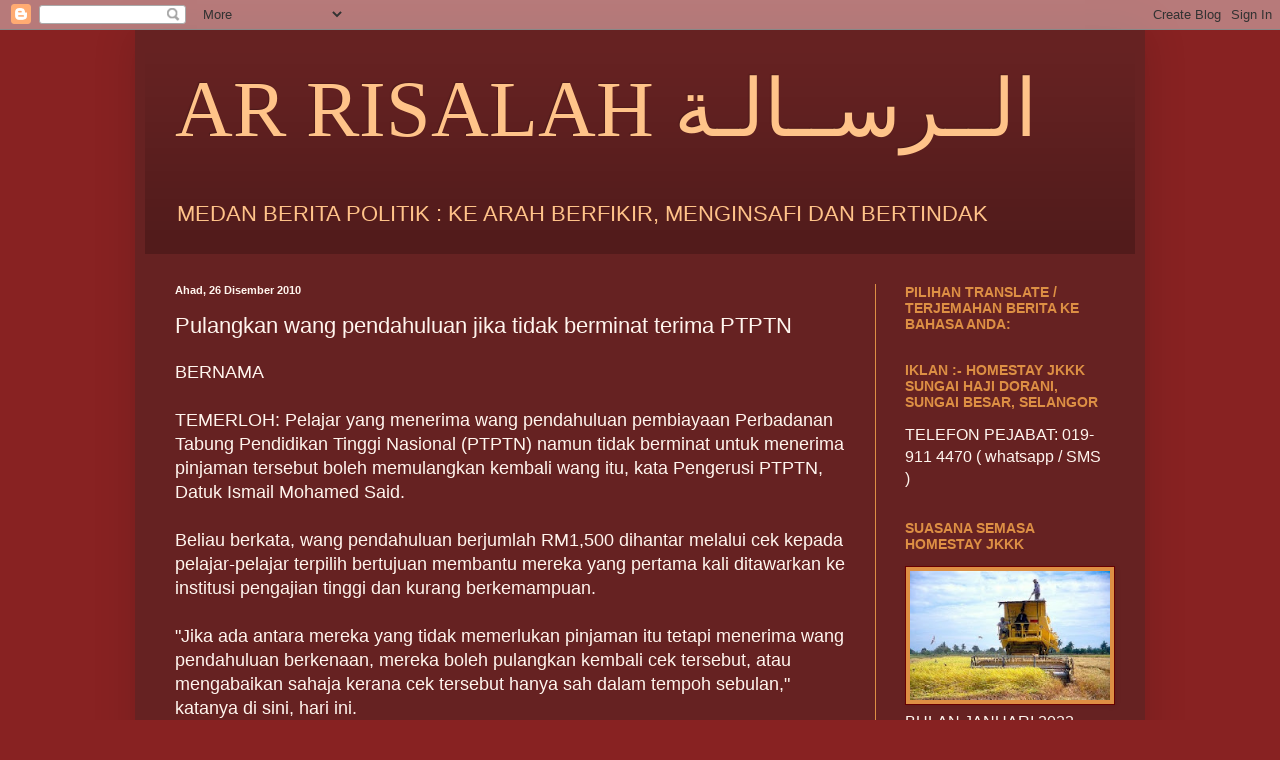

--- FILE ---
content_type: text/html; charset=UTF-8
request_url: https://arrisalah-elbi.blogspot.com/2010/12/pulangkan-wang-pendahuluan-jika-tidak.html
body_size: 18519
content:
<!DOCTYPE html>
<html class='v2' dir='ltr' lang='ms'>
<head>
<link href='https://www.blogger.com/static/v1/widgets/335934321-css_bundle_v2.css' rel='stylesheet' type='text/css'/>
<meta content='width=1100' name='viewport'/>
<meta content='text/html; charset=UTF-8' http-equiv='Content-Type'/>
<meta content='blogger' name='generator'/>
<link href='https://arrisalah-elbi.blogspot.com/favicon.ico' rel='icon' type='image/x-icon'/>
<link href='https://arrisalah-elbi.blogspot.com/2010/12/pulangkan-wang-pendahuluan-jika-tidak.html' rel='canonical'/>
<link rel="alternate" type="application/atom+xml" title="AR RISALAH    الــرســالـة - Atom" href="https://arrisalah-elbi.blogspot.com/feeds/posts/default" />
<link rel="alternate" type="application/rss+xml" title="AR RISALAH    الــرســالـة - RSS" href="https://arrisalah-elbi.blogspot.com/feeds/posts/default?alt=rss" />
<link rel="service.post" type="application/atom+xml" title="AR RISALAH    الــرســالـة - Atom" href="https://www.blogger.com/feeds/1518043977108054352/posts/default" />

<link rel="alternate" type="application/atom+xml" title="AR RISALAH    الــرســالـة - Atom" href="https://arrisalah-elbi.blogspot.com/feeds/1043454747144626773/comments/default" />
<!--Can't find substitution for tag [blog.ieCssRetrofitLinks]-->
<meta content='https://arrisalah-elbi.blogspot.com/2010/12/pulangkan-wang-pendahuluan-jika-tidak.html' property='og:url'/>
<meta content='Pulangkan wang pendahuluan jika tidak berminat terima PTPTN' property='og:title'/>
<meta content='BERNAMA TEMERLOH: Pelajar yang menerima wang pendahuluan pembiayaan Perbadanan Tabung Pendidikan Tinggi Nasional (PTPTN) namun tidak bermina...' property='og:description'/>
<title>AR RISALAH    الــرســالـة: Pulangkan wang pendahuluan jika tidak berminat terima PTPTN</title>
<style id='page-skin-1' type='text/css'><!--
/*
-----------------------------------------------
Blogger Template Style
Name:     Simple
Designer: Blogger
URL:      www.blogger.com
----------------------------------------------- */
/* Content
----------------------------------------------- */
body {
font: normal normal 16px Arial, Tahoma, Helvetica, FreeSans, sans-serif;
color: #fff5ee;
background: #882222 none no-repeat scroll center center;
padding: 0 40px 40px 40px;
}
html body .region-inner {
min-width: 0;
max-width: 100%;
width: auto;
}
h2 {
font-size: 22px;
}
a:link {
text-decoration:none;
color: #99bbdd;
}
a:visited {
text-decoration:none;
color: #ffa54e;
}
a:hover {
text-decoration:underline;
color: #ffc389;
}
.body-fauxcolumn-outer .fauxcolumn-inner {
background: transparent none repeat scroll top left;
_background-image: none;
}
.body-fauxcolumn-outer .cap-top {
position: absolute;
z-index: 1;
height: 400px;
width: 100%;
}
.body-fauxcolumn-outer .cap-top .cap-left {
width: 100%;
background: transparent none repeat-x scroll top left;
_background-image: none;
}
.content-outer {
-moz-box-shadow: 0 0 40px rgba(0, 0, 0, .15);
-webkit-box-shadow: 0 0 5px rgba(0, 0, 0, .15);
-goog-ms-box-shadow: 0 0 10px #333333;
box-shadow: 0 0 40px rgba(0, 0, 0, .15);
margin-bottom: 1px;
}
.content-inner {
padding: 10px 10px;
}
.content-inner {
background-color: #662222;
}
/* Header
----------------------------------------------- */
.header-outer {
background: transparent url(//www.blogblog.com/1kt/simple/gradients_deep.png) repeat-x scroll 0 -400px;
_background-image: none;
}
.Header h1 {
font: normal normal 80px Georgia, Utopia, 'Palatino Linotype', Palatino, serif;
color: #ffc389;
text-shadow: -1px -1px 1px rgba(0, 0, 0, .2);
}
.Header h1 a {
color: #ffc389;
}
.Header .description {
font-size: 140%;
color: #ffc389;
}
.header-inner .Header .titlewrapper {
padding: 22px 30px;
}
.header-inner .Header .descriptionwrapper {
padding: 0 30px;
}
/* Tabs
----------------------------------------------- */
.tabs-inner .section:first-child {
border-top: 0 solid #99bbdd;
}
.tabs-inner .section:first-child ul {
margin-top: -0;
border-top: 0 solid #99bbdd;
border-left: 0 solid #99bbdd;
border-right: 0 solid #99bbdd;
}
.tabs-inner .widget ul {
background: #662222 none repeat-x scroll 0 -800px;
_background-image: none;
border-bottom: 1px solid #99bbdd;
margin-top: 1px;
margin-left: -30px;
margin-right: -30px;
}
.tabs-inner .widget li a {
display: inline-block;
padding: .6em 1em;
font: normal normal 14px Arial, Tahoma, Helvetica, FreeSans, sans-serif;
color: #882222;
border-left: 1px solid #662222;
border-right: 0 solid #99bbdd;
}
.tabs-inner .widget li:first-child a {
border-left: none;
}
.tabs-inner .widget li.selected a, .tabs-inner .widget li a:hover {
color: #ffc389;
background-color: #552222;
text-decoration: none;
}
/* Columns
----------------------------------------------- */
.main-outer {
border-top: 0 solid #dd8f44;
}
.fauxcolumn-left-outer .fauxcolumn-inner {
border-right: 1px solid #dd8f44;
}
.fauxcolumn-right-outer .fauxcolumn-inner {
border-left: 1px solid #dd8f44;
}
/* Headings
----------------------------------------------- */
div.widget > h2,
div.widget h2.title {
margin: 0 0 1em 0;
font: normal bold 14px Arial, Tahoma, Helvetica, FreeSans, sans-serif;
color: #dd8f44;
}
/* Widgets
----------------------------------------------- */
.widget .zippy {
color: #dda977;
text-shadow: 2px 2px 1px rgba(0, 0, 0, .1);
}
.widget .popular-posts ul {
list-style: none;
}
/* Posts
----------------------------------------------- */
h2.date-header {
font: normal bold 11px Arial, Tahoma, Helvetica, FreeSans, sans-serif;
}
.date-header span {
background-color: #662222;
color: #fff5ee;
padding: inherit;
letter-spacing: inherit;
margin: inherit;
}
.main-inner {
padding-top: 30px;
padding-bottom: 30px;
}
.main-inner .column-center-inner {
padding: 0 15px;
}
.main-inner .column-center-inner .section {
margin: 0 15px;
}
.post {
margin: 0 0 25px 0;
}
h3.post-title, .comments h4 {
font: normal normal 22px Arial, Tahoma, Helvetica, FreeSans, sans-serif;
margin: .75em 0 0;
}
.post-body {
font-size: 110%;
line-height: 1.4;
position: relative;
}
.post-body img, .post-body .tr-caption-container, .Profile img, .Image img,
.BlogList .item-thumbnail img {
padding: 4px;
background: #dd8f44;
border: 1px solid #660000;
-moz-box-shadow: 1px 1px 5px rgba(0, 0, 0, .1);
-webkit-box-shadow: 1px 1px 5px rgba(0, 0, 0, .1);
box-shadow: 1px 1px 5px rgba(0, 0, 0, .1);
}
.post-body img, .post-body .tr-caption-container {
padding: 8px;
}
.post-body .tr-caption-container {
color: #333333;
}
.post-body .tr-caption-container img {
padding: 0;
background: transparent;
border: none;
-moz-box-shadow: 0 0 0 rgba(0, 0, 0, .1);
-webkit-box-shadow: 0 0 0 rgba(0, 0, 0, .1);
box-shadow: 0 0 0 rgba(0, 0, 0, .1);
}
.post-header {
margin: 0 0 1.5em;
line-height: 1.6;
font-size: 90%;
}
.post-footer {
margin: 20px -2px 0;
padding: 5px 10px;
color: #99ddbb;
background-color: #885555;
border-bottom: 1px solid #552222;
line-height: 1.6;
font-size: 90%;
}
#comments .comment-author {
padding-top: 1.5em;
border-top: 1px solid #dd8f44;
background-position: 0 1.5em;
}
#comments .comment-author:first-child {
padding-top: 0;
border-top: none;
}
.avatar-image-container {
margin: .2em 0 0;
}
#comments .avatar-image-container img {
border: 1px solid #660000;
}
/* Comments
----------------------------------------------- */
.comments .comments-content .icon.blog-author {
background-repeat: no-repeat;
background-image: url([data-uri]);
}
.comments .comments-content .loadmore a {
border-top: 1px solid #dda977;
border-bottom: 1px solid #dda977;
}
.comments .comment-thread.inline-thread {
background-color: #885555;
}
.comments .continue {
border-top: 2px solid #dda977;
}
/* Accents
---------------------------------------------- */
.section-columns td.columns-cell {
border-left: 1px solid #dd8f44;
}
.blog-pager {
background: transparent none no-repeat scroll top center;
}
.blog-pager-older-link, .home-link,
.blog-pager-newer-link {
background-color: #662222;
padding: 5px;
}
.footer-outer {
border-top: 0 dashed #bbbbbb;
}
/* Mobile
----------------------------------------------- */
body.mobile  {
background-size: auto;
}
.mobile .body-fauxcolumn-outer {
background: transparent none repeat scroll top left;
}
.mobile .body-fauxcolumn-outer .cap-top {
background-size: 100% auto;
}
.mobile .content-outer {
-webkit-box-shadow: 0 0 3px rgba(0, 0, 0, .15);
box-shadow: 0 0 3px rgba(0, 0, 0, .15);
}
.mobile .tabs-inner .widget ul {
margin-left: 0;
margin-right: 0;
}
.mobile .post {
margin: 0;
}
.mobile .main-inner .column-center-inner .section {
margin: 0;
}
.mobile .date-header span {
padding: 0.1em 10px;
margin: 0 -10px;
}
.mobile h3.post-title {
margin: 0;
}
.mobile .blog-pager {
background: transparent none no-repeat scroll top center;
}
.mobile .footer-outer {
border-top: none;
}
.mobile .main-inner, .mobile .footer-inner {
background-color: #662222;
}
.mobile-index-contents {
color: #fff5ee;
}
.mobile-link-button {
background-color: #99bbdd;
}
.mobile-link-button a:link, .mobile-link-button a:visited {
color: #772222;
}
.mobile .tabs-inner .section:first-child {
border-top: none;
}
.mobile .tabs-inner .PageList .widget-content {
background-color: #552222;
color: #ffc389;
border-top: 1px solid #99bbdd;
border-bottom: 1px solid #99bbdd;
}
.mobile .tabs-inner .PageList .widget-content .pagelist-arrow {
border-left: 1px solid #99bbdd;
}

--></style>
<style id='template-skin-1' type='text/css'><!--
body {
min-width: 1010px;
}
.content-outer, .content-fauxcolumn-outer, .region-inner {
min-width: 1010px;
max-width: 1010px;
_width: 1010px;
}
.main-inner .columns {
padding-left: 0;
padding-right: 260px;
}
.main-inner .fauxcolumn-center-outer {
left: 0;
right: 260px;
/* IE6 does not respect left and right together */
_width: expression(this.parentNode.offsetWidth -
parseInt("0") -
parseInt("260px") + 'px');
}
.main-inner .fauxcolumn-left-outer {
width: 0;
}
.main-inner .fauxcolumn-right-outer {
width: 260px;
}
.main-inner .column-left-outer {
width: 0;
right: 100%;
margin-left: -0;
}
.main-inner .column-right-outer {
width: 260px;
margin-right: -260px;
}
#layout {
min-width: 0;
}
#layout .content-outer {
min-width: 0;
width: 800px;
}
#layout .region-inner {
min-width: 0;
width: auto;
}
body#layout div.add_widget {
padding: 8px;
}
body#layout div.add_widget a {
margin-left: 32px;
}
--></style>
<link href='https://www.blogger.com/dyn-css/authorization.css?targetBlogID=1518043977108054352&amp;zx=1e752ed6-f51b-4265-af49-aa744c781c0a' media='none' onload='if(media!=&#39;all&#39;)media=&#39;all&#39;' rel='stylesheet'/><noscript><link href='https://www.blogger.com/dyn-css/authorization.css?targetBlogID=1518043977108054352&amp;zx=1e752ed6-f51b-4265-af49-aa744c781c0a' rel='stylesheet'/></noscript>
<meta name='google-adsense-platform-account' content='ca-host-pub-1556223355139109'/>
<meta name='google-adsense-platform-domain' content='blogspot.com'/>

</head>
<body class='loading variant-deep'>
<div class='navbar section' id='navbar' name='Navbar'><div class='widget Navbar' data-version='1' id='Navbar1'><script type="text/javascript">
    function setAttributeOnload(object, attribute, val) {
      if(window.addEventListener) {
        window.addEventListener('load',
          function(){ object[attribute] = val; }, false);
      } else {
        window.attachEvent('onload', function(){ object[attribute] = val; });
      }
    }
  </script>
<div id="navbar-iframe-container"></div>
<script type="text/javascript" src="https://apis.google.com/js/platform.js"></script>
<script type="text/javascript">
      gapi.load("gapi.iframes:gapi.iframes.style.bubble", function() {
        if (gapi.iframes && gapi.iframes.getContext) {
          gapi.iframes.getContext().openChild({
              url: 'https://www.blogger.com/navbar/1518043977108054352?po\x3d1043454747144626773\x26origin\x3dhttps://arrisalah-elbi.blogspot.com',
              where: document.getElementById("navbar-iframe-container"),
              id: "navbar-iframe"
          });
        }
      });
    </script><script type="text/javascript">
(function() {
var script = document.createElement('script');
script.type = 'text/javascript';
script.src = '//pagead2.googlesyndication.com/pagead/js/google_top_exp.js';
var head = document.getElementsByTagName('head')[0];
if (head) {
head.appendChild(script);
}})();
</script>
</div></div>
<div class='body-fauxcolumns'>
<div class='fauxcolumn-outer body-fauxcolumn-outer'>
<div class='cap-top'>
<div class='cap-left'></div>
<div class='cap-right'></div>
</div>
<div class='fauxborder-left'>
<div class='fauxborder-right'></div>
<div class='fauxcolumn-inner'>
</div>
</div>
<div class='cap-bottom'>
<div class='cap-left'></div>
<div class='cap-right'></div>
</div>
</div>
</div>
<div class='content'>
<div class='content-fauxcolumns'>
<div class='fauxcolumn-outer content-fauxcolumn-outer'>
<div class='cap-top'>
<div class='cap-left'></div>
<div class='cap-right'></div>
</div>
<div class='fauxborder-left'>
<div class='fauxborder-right'></div>
<div class='fauxcolumn-inner'>
</div>
</div>
<div class='cap-bottom'>
<div class='cap-left'></div>
<div class='cap-right'></div>
</div>
</div>
</div>
<div class='content-outer'>
<div class='content-cap-top cap-top'>
<div class='cap-left'></div>
<div class='cap-right'></div>
</div>
<div class='fauxborder-left content-fauxborder-left'>
<div class='fauxborder-right content-fauxborder-right'></div>
<div class='content-inner'>
<header>
<div class='header-outer'>
<div class='header-cap-top cap-top'>
<div class='cap-left'></div>
<div class='cap-right'></div>
</div>
<div class='fauxborder-left header-fauxborder-left'>
<div class='fauxborder-right header-fauxborder-right'></div>
<div class='region-inner header-inner'>
<div class='header section' id='header' name='Pengepala'><div class='widget Header' data-version='1' id='Header1'>
<div id='header-inner'>
<div class='titlewrapper'>
<h1 class='title'>
<a href='https://arrisalah-elbi.blogspot.com/'>
AR RISALAH    الــرســالـة
</a>
</h1>
</div>
<div class='descriptionwrapper'>
<p class='description'><span>MEDAN BERITA POLITIK : KE ARAH BERFIKIR, MENGINSAFI DAN BERTINDAK </span></p>
</div>
</div>
</div></div>
</div>
</div>
<div class='header-cap-bottom cap-bottom'>
<div class='cap-left'></div>
<div class='cap-right'></div>
</div>
</div>
</header>
<div class='tabs-outer'>
<div class='tabs-cap-top cap-top'>
<div class='cap-left'></div>
<div class='cap-right'></div>
</div>
<div class='fauxborder-left tabs-fauxborder-left'>
<div class='fauxborder-right tabs-fauxborder-right'></div>
<div class='region-inner tabs-inner'>
<div class='tabs section' id='crosscol' name='Rentas Lajur'><div class='widget HTML' data-version='1' id='HTML11'>
<h2 class='title'>HALAMAN SANTAI</h2>
<div class='widget-content'>
<script type="text/javascript" src="//www.ohbelog.com/widget/260/0/3/2/100/bottom/transparent/006b9b/Tahoma|1.2em|0.04em|13px|70%25|1px|1px|c0c0c0|center|top|square|3,6,1,4,2,7,9,8|1|0" charset="utf-4"></script>
</div>
<div class='clear'></div>
</div></div>
<div class='tabs no-items section' id='crosscol-overflow' name='Cross-Column 2'></div>
</div>
</div>
<div class='tabs-cap-bottom cap-bottom'>
<div class='cap-left'></div>
<div class='cap-right'></div>
</div>
</div>
<div class='main-outer'>
<div class='main-cap-top cap-top'>
<div class='cap-left'></div>
<div class='cap-right'></div>
</div>
<div class='fauxborder-left main-fauxborder-left'>
<div class='fauxborder-right main-fauxborder-right'></div>
<div class='region-inner main-inner'>
<div class='columns fauxcolumns'>
<div class='fauxcolumn-outer fauxcolumn-center-outer'>
<div class='cap-top'>
<div class='cap-left'></div>
<div class='cap-right'></div>
</div>
<div class='fauxborder-left'>
<div class='fauxborder-right'></div>
<div class='fauxcolumn-inner'>
</div>
</div>
<div class='cap-bottom'>
<div class='cap-left'></div>
<div class='cap-right'></div>
</div>
</div>
<div class='fauxcolumn-outer fauxcolumn-left-outer'>
<div class='cap-top'>
<div class='cap-left'></div>
<div class='cap-right'></div>
</div>
<div class='fauxborder-left'>
<div class='fauxborder-right'></div>
<div class='fauxcolumn-inner'>
</div>
</div>
<div class='cap-bottom'>
<div class='cap-left'></div>
<div class='cap-right'></div>
</div>
</div>
<div class='fauxcolumn-outer fauxcolumn-right-outer'>
<div class='cap-top'>
<div class='cap-left'></div>
<div class='cap-right'></div>
</div>
<div class='fauxborder-left'>
<div class='fauxborder-right'></div>
<div class='fauxcolumn-inner'>
</div>
</div>
<div class='cap-bottom'>
<div class='cap-left'></div>
<div class='cap-right'></div>
</div>
</div>
<!-- corrects IE6 width calculation -->
<div class='columns-inner'>
<div class='column-center-outer'>
<div class='column-center-inner'>
<div class='main section' id='main' name='Utama'><div class='widget Blog' data-version='1' id='Blog1'>
<div class='blog-posts hfeed'>

          <div class="date-outer">
        
<h2 class='date-header'><span>Ahad, 26 Disember 2010</span></h2>

          <div class="date-posts">
        
<div class='post-outer'>
<div class='post hentry uncustomized-post-template' itemprop='blogPost' itemscope='itemscope' itemtype='http://schema.org/BlogPosting'>
<meta content='1518043977108054352' itemprop='blogId'/>
<meta content='1043454747144626773' itemprop='postId'/>
<a name='1043454747144626773'></a>
<h3 class='post-title entry-title' itemprop='name'>
Pulangkan wang pendahuluan jika tidak berminat terima PTPTN
</h3>
<div class='post-header'>
<div class='post-header-line-1'></div>
</div>
<div class='post-body entry-content' id='post-body-1043454747144626773' itemprop='description articleBody'>
BERNAMA<br /><br />TEMERLOH: Pelajar yang menerima wang pendahuluan pembiayaan Perbadanan Tabung Pendidikan Tinggi Nasional (PTPTN) namun tidak berminat untuk menerima pinjaman tersebut boleh memulangkan kembali wang itu, kata Pengerusi PTPTN, Datuk Ismail Mohamed Said.<br /><br />Beliau berkata, wang pendahuluan berjumlah RM1,500 dihantar melalui cek kepada pelajar-pelajar terpilih bertujuan membantu mereka yang pertama kali ditawarkan ke institusi pengajian tinggi dan kurang berkemampuan.<br /><br />"Jika ada antara mereka yang tidak memerlukan pinjaman itu tetapi menerima wang pendahuluan berkenaan, mereka boleh pulangkan kembali cek tersebut, atau mengabaikan sahaja kerana cek tersebut hanya sah dalam tempoh sebulan," katanya di sini, hari ini.<br /><br />Beliau berkata demikian bagi mengulas laporan terdapat pelajar yang menerima wang pendahuluan berkenaan walaupun tidak pernah membuat permohonan bagi mendapatkan pembiayaan tersebut.<br /><br />Bagaimanapun, katanya, jika pelajar berkenaan memasukkan cek tersebut ke dalam akaun mereka, maka mereka dianggap menerima wang pendahuluan itu.
<div style='clear: both;'></div>
</div>
<div class='post-footer'>
<div class='post-footer-line post-footer-line-1'>
<span class='post-author vcard'>
Dicatat oleh
<span class='fn' itemprop='author' itemscope='itemscope' itemtype='http://schema.org/Person'>
<span itemprop='name'>ELBI RISALAH</span>
</span>
</span>
<span class='post-timestamp'>
di
<meta content='https://arrisalah-elbi.blogspot.com/2010/12/pulangkan-wang-pendahuluan-jika-tidak.html' itemprop='url'/>
<a class='timestamp-link' href='https://arrisalah-elbi.blogspot.com/2010/12/pulangkan-wang-pendahuluan-jika-tidak.html' rel='bookmark' title='permanent link'><abbr class='published' itemprop='datePublished' title='2010-12-26T16:01:00+08:00'>12/26/2010 04:01:00 PTG</abbr></a>
</span>
<span class='post-comment-link'>
</span>
<span class='post-icons'>
<span class='item-control blog-admin pid-1280674294'>
<a href='https://www.blogger.com/post-edit.g?blogID=1518043977108054352&postID=1043454747144626773&from=pencil' title='Edit Catatan'>
<img alt='' class='icon-action' height='18' src='https://resources.blogblog.com/img/icon18_edit_allbkg.gif' width='18'/>
</a>
</span>
</span>
<div class='post-share-buttons goog-inline-block'>
<a class='goog-inline-block share-button sb-email' href='https://www.blogger.com/share-post.g?blogID=1518043977108054352&postID=1043454747144626773&target=email' target='_blank' title='E-melkan Ini'><span class='share-button-link-text'>E-melkan Ini</span></a><a class='goog-inline-block share-button sb-blog' href='https://www.blogger.com/share-post.g?blogID=1518043977108054352&postID=1043454747144626773&target=blog' onclick='window.open(this.href, "_blank", "height=270,width=475"); return false;' target='_blank' title='BlogThis!'><span class='share-button-link-text'>BlogThis!</span></a><a class='goog-inline-block share-button sb-twitter' href='https://www.blogger.com/share-post.g?blogID=1518043977108054352&postID=1043454747144626773&target=twitter' target='_blank' title='Kongsi pada X'><span class='share-button-link-text'>Kongsi pada X</span></a><a class='goog-inline-block share-button sb-facebook' href='https://www.blogger.com/share-post.g?blogID=1518043977108054352&postID=1043454747144626773&target=facebook' onclick='window.open(this.href, "_blank", "height=430,width=640"); return false;' target='_blank' title='Kongsi ke Facebook'><span class='share-button-link-text'>Kongsi ke Facebook</span></a><a class='goog-inline-block share-button sb-pinterest' href='https://www.blogger.com/share-post.g?blogID=1518043977108054352&postID=1043454747144626773&target=pinterest' target='_blank' title='Kongsi ke Pinterest'><span class='share-button-link-text'>Kongsi ke Pinterest</span></a>
</div>
</div>
<div class='post-footer-line post-footer-line-2'>
<span class='post-labels'>
</span>
</div>
<div class='post-footer-line post-footer-line-3'>
<span class='post-location'>
</span>
</div>
</div>
</div>
<div class='comments' id='comments'>
<a name='comments'></a>
<h4>Tiada ulasan:</h4>
<div id='Blog1_comments-block-wrapper'>
<dl class='avatar-comment-indent' id='comments-block'>
</dl>
</div>
<p class='comment-footer'>
<a href='https://www.blogger.com/comment/fullpage/post/1518043977108054352/1043454747144626773' onclick=''>Catat Ulasan</a>
</p>
</div>
</div>

        </div></div>
      
</div>
<div class='blog-pager' id='blog-pager'>
<span id='blog-pager-newer-link'>
<a class='blog-pager-newer-link' href='https://arrisalah-elbi.blogspot.com/2010/12/suaram-desak-tindakan-segera-terhadap.html' id='Blog1_blog-pager-newer-link' title='Catatan Terbaru'>Catatan Terbaru</a>
</span>
<span id='blog-pager-older-link'>
<a class='blog-pager-older-link' href='https://arrisalah-elbi.blogspot.com/2010/12/najib-hisap-darah-rakyat-malaysia.html' id='Blog1_blog-pager-older-link' title='Catatan Lama'>Catatan Lama</a>
</span>
<a class='home-link' href='https://arrisalah-elbi.blogspot.com/'>Laman utama</a>
</div>
<div class='clear'></div>
<div class='post-feeds'>
<div class='feed-links'>
Langgan:
<a class='feed-link' href='https://arrisalah-elbi.blogspot.com/feeds/1043454747144626773/comments/default' target='_blank' type='application/atom+xml'>Catat Ulasan (Atom)</a>
</div>
</div>
</div></div>
</div>
</div>
<div class='column-left-outer'>
<div class='column-left-inner'>
<aside>
</aside>
</div>
</div>
<div class='column-right-outer'>
<div class='column-right-inner'>
<aside>
<div class='sidebar section' id='sidebar-right-1'><div class='widget HTML' data-version='1' id='HTML1'>
<h2 class='title'>PILIHAN TRANSLATE / TERJEMAHAN  BERITA KE BAHASA  ANDA:</h2>
<div class='widget-content'>
<div id="google_translate_element"></div><script>
function googleTranslateElementInit() {
  new google.translate.TranslateElement({
    pageLanguage: 'ms'
  }, 'google_translate_element');
}
</script><script src="//translate.google.com/translate_a/element.js?cb=googleTranslateElementInit"></script>
</div>
<div class='clear'></div>
</div><div class='widget Text' data-version='1' id='Text2'>
<h2 class='title'>IKLAN :- HOMESTAY JKKK SUNGAI HAJI DORANI, SUNGAI BESAR, SELANGOR</h2>
<div class='widget-content'>
TELEFON PEJABAT:

 019-911 4470 ( whatsapp / SMS )
</div>
<div class='clear'></div>
</div><div class='widget Image' data-version='1' id='Image2'>
<h2>SUASANA SEMASA HOMESTAY JKKK</h2>
<div class='widget-content'>
<img alt='SUASANA SEMASA HOMESTAY JKKK' height='163' id='Image2_img' src='https://blogger.googleusercontent.com/img/b/R29vZ2xl/AVvXsEgcIXNyHiU6FpmM_7CsqTX988DYNJzdepA71Wommjel2F0uyaCk6XM98a-R7eXnnD9xsvRuoslVIkQ76kQRsgfP2jd61sXoS4rAm8OPWsoYoa5ncC-WWd30ZpzFc4YQr6Cnsb50ZcsCFUA/s252/JENTERA+PADI.jpg' width='252'/>
<br/>
<span class='caption'>BULAN JANUARI 2022.... Kerja-kerja mengambil hasil sawah padi menggunakan jentuai sudah bermula di sekitar kampung Sungai Haji Dorani. Di jangka akhir bulan Januari 2022 semua sawah habis diambil hasilnya....Pelawat yang ingin berkunjung ke HOMESTAY JKKK , sila dapatkan maklumat awal ke talian 019-911 4470 (P)</span>
</div>
<div class='clear'></div>
</div>
<div class='widget Text' data-version='1' id='Text1'>
<div class='widget-content'>
<div><span style="font-weight: bold;color:yellow;"><span =""  style="color:black;"><span =""  style="color:#33ccff;">SILA LAWATI HALAMAN FACEBOOK AR RISALAH</span><br /></span></span></div><div><span style="font-weight: bold;color:yellow;"><span =""  style="color:black;"><a href="https://www.facebook.com/elbi.elbirisalah">( SILA KLIK DI SINI ! )</a></span></span><br /></div><span style="font-weight: bold;color:yellow;"><br /></span>
</div>
<div class='clear'></div>
</div><div class='widget LinkList' data-version='1' id='LinkList1'>
<h2>PAUTAN BERITA DI SARANKAN:</h2>
<div class='widget-content'>
<ul>
<li><a href='https://www.utusan.com.my/'>UTUSAN ONLINE</a></li>
<li><a href='https://suaramerdeka.com.my/'>SUARA MERDEKA</a></li>
<li><a href='https://www.ismaweb.net/'>ISMA WEB</a></li>
<li><a href='http://malaysiagazette.com/v2/'>MALAYSIA GAZETTE</a></li>
<li><a href='http://malaysiadateline.com/'>MALAYSIA DATELINE</a></li>
<li><a href='http://www.astroawani.com/'>ASTRO AWANI</a></li>
<li><a href='http://freemalaysiatoday.com/bahasa/'>FREE MALAYSIA TODAY</a></li>
<li><a href='http://www.sabahkini.net/v1/index.php?option=com_content&view=category&layout=blog&id=35&Itemid=27'>SABAH KINI</a></li>
<li><a href='http://suara-keadilan.com/'>SUARA KEADILAN</a></li>
<li><a href='http://www.selangorkini.com.my/my/category/berita/page/2'>SELANGOR KINI </a></li>
<li><a href='http://www.hmetro.com.my/'>HARIAN METRO</a></li>
<li><a href='http://www.malaysia-today.net/index.php'>MALAYSIA TODAY</a></li>
<li><a href='http://sabahdaily.blogspot.com/'>SABAH DAILY</a></li>
<li><a href='http://www.bernama.com/bernama/v5/bm/index.php'>BERNAMA</a></li>
<li><a href='http://www.buletinonline.net/index.php'>BULETIN ONLINE</a></li>
<li><a href='http://www.sinarharian.com.my/'>SINAR HARIAN</a></li>
<li><a href='http://www.bharian.com.my/'>BERITA HARIAN ONLINE</a></li>
<li><a href='http://mstar.com.my/'>MSTAR ONLINE</a></li>
<li><a href='http://www.harakahdaily.net/v2/'>HARAKAH DAILY</a></li>
<li><a href='https://www.google.com/search?client=firefox-b-d&q=agenda+daily'>AGENDA DAILY</a></li>
<li><a href='https://suaramerdeka.com.my/'>SUARA MERDEKA</a></li>
<li><a href='https://www.malaysianow.com/section/berita/'>MALAYSIA NOW</a></li>
</ul>
<div class='clear'></div>
</div>
</div>
<div class='widget Text' data-version='1' id='Text10'>
<h2 class='title'>PEMBACA SEJAK 2007 HINGGA HARI INI:</h2>
<div class='widget-content'>
<a href="http://www.easycounter.com/"><img src="https://lh3.googleusercontent.com/blogger_img_proxy/AEn0k_tGb_w7IXgHOct-tLX7BnFEuN2vAjbMZ8Bx0syN9nEVtrSTJG1m_VO6vRcZNTMJb324I8cMfcA4SnYMdGNCRBRPDTPkKJm7JGsImCrGl7l0QQ3gOQ=s0-d" /></a><span style="color: rgb(255 , 0 , 0); font-style: italic;"><br /><br />Sedang Online<br /></span><a href="http://whos.amung.us/show/gwatjehi"><img alt="page counter" border="0" height="29" src="https://lh3.googleusercontent.com/blogger_img_proxy/AEn0k_tVROMATA9uCgitg4w9PY_whkOBzZGxxHSVhfmRL1LcIn5sW0xqS5xMK3jpsQ3NHgwItdO20UgLEGMF93lkWbo7tqT39cqvV_SQJ_Y=s0-d" width="81" /></a><br />
</div>
<div class='clear'></div>
</div><div class='widget Followers' data-version='1' id='Followers1'>
<h2 class='title'>PENGGEMAR / PEMBACA TETAP:</h2>
<div class='widget-content'>
<div id='Followers1-wrapper'>
<div style='margin-right:2px;'>
<div><script type="text/javascript" src="https://apis.google.com/js/platform.js"></script>
<div id="followers-iframe-container"></div>
<script type="text/javascript">
    window.followersIframe = null;
    function followersIframeOpen(url) {
      gapi.load("gapi.iframes", function() {
        if (gapi.iframes && gapi.iframes.getContext) {
          window.followersIframe = gapi.iframes.getContext().openChild({
            url: url,
            where: document.getElementById("followers-iframe-container"),
            messageHandlersFilter: gapi.iframes.CROSS_ORIGIN_IFRAMES_FILTER,
            messageHandlers: {
              '_ready': function(obj) {
                window.followersIframe.getIframeEl().height = obj.height;
              },
              'reset': function() {
                window.followersIframe.close();
                followersIframeOpen("https://www.blogger.com/followers/frame/1518043977108054352?colors\x3dCgt0cmFuc3BhcmVudBILdHJhbnNwYXJlbnQaByNmZmY1ZWUiByM5OWJiZGQqByM2NjIyMjIyByNkZDhmNDQ6ByNmZmY1ZWVCByM5OWJiZGRKByNkZGE5NzdSByM5OWJiZGRaC3RyYW5zcGFyZW50\x26pageSize\x3d21\x26hl\x3dms\x26origin\x3dhttps://arrisalah-elbi.blogspot.com");
              },
              'open': function(url) {
                window.followersIframe.close();
                followersIframeOpen(url);
              }
            }
          });
        }
      });
    }
    followersIframeOpen("https://www.blogger.com/followers/frame/1518043977108054352?colors\x3dCgt0cmFuc3BhcmVudBILdHJhbnNwYXJlbnQaByNmZmY1ZWUiByM5OWJiZGQqByM2NjIyMjIyByNkZDhmNDQ6ByNmZmY1ZWVCByM5OWJiZGRKByNkZGE5NzdSByM5OWJiZGRaC3RyYW5zcGFyZW50\x26pageSize\x3d21\x26hl\x3dms\x26origin\x3dhttps://arrisalah-elbi.blogspot.com");
  </script></div>
</div>
</div>
<div class='clear'></div>
</div>
</div><div class='widget Text' data-version='1' id='Text7'>
<div class='widget-content'>
<script src="//feedjit.com/serve/?bc=FFFFFF&amp;tc=494949&amp;brd1=336699&amp;lnk=494949&amp;hc=336699&amp;ww=160" type="text/javascript"></script><noscript><a href="http://feedjit.com/ir1/02794d0effdbe78b/"><img alt="" src="https://lh3.googleusercontent.com/blogger_img_proxy/AEn0k_vgv4LeaUOB5aL6F3ET5T0Cx42OHgsy0Vj1xjpUb7XfmYYupAOJ9FNm3PM9oackycaR83aBKURiLLlFfcqs_WpId-ubTR5o1t7MSO7R=s0-d"></a><br/></noscript>
</div>
<div class='clear'></div>
</div></div>
<table border='0' cellpadding='0' cellspacing='0' class='section-columns columns-2'>
<tbody>
<tr>
<td class='first columns-cell'>
<div class='sidebar no-items section' id='sidebar-right-2-1'>
</div>
</td>
<td class='columns-cell'>
<div class='sidebar no-items section' id='sidebar-right-2-2'></div>
</td>
</tr>
</tbody>
</table>
<div class='sidebar section' id='sidebar-right-3'><div class='widget BlogArchive' data-version='1' id='BlogArchive1'>
<h2>PAPARAN TAJUK BERITA DISIAR :</h2>
<div class='widget-content'>
<div id='ArchiveList'>
<div id='BlogArchive1_ArchiveList'>
<ul class='hierarchy'>
<li class='archivedate collapsed'>
<a class='toggle' href='javascript:void(0)'>
<span class='zippy'>

        &#9658;&#160;
      
</span>
</a>
<a class='post-count-link' href='https://arrisalah-elbi.blogspot.com/2022/'>
2022
</a>
<span class='post-count' dir='ltr'>(806)</span>
<ul class='hierarchy'>
<li class='archivedate collapsed'>
<a class='toggle' href='javascript:void(0)'>
<span class='zippy'>

        &#9658;&#160;
      
</span>
</a>
<a class='post-count-link' href='https://arrisalah-elbi.blogspot.com/2022/02/'>
Februari
</a>
<span class='post-count' dir='ltr'>(113)</span>
</li>
</ul>
<ul class='hierarchy'>
<li class='archivedate collapsed'>
<a class='toggle' href='javascript:void(0)'>
<span class='zippy'>

        &#9658;&#160;
      
</span>
</a>
<a class='post-count-link' href='https://arrisalah-elbi.blogspot.com/2022/01/'>
Januari
</a>
<span class='post-count' dir='ltr'>(693)</span>
</li>
</ul>
</li>
</ul>
<ul class='hierarchy'>
<li class='archivedate collapsed'>
<a class='toggle' href='javascript:void(0)'>
<span class='zippy'>

        &#9658;&#160;
      
</span>
</a>
<a class='post-count-link' href='https://arrisalah-elbi.blogspot.com/2021/'>
2021
</a>
<span class='post-count' dir='ltr'>(7523)</span>
<ul class='hierarchy'>
<li class='archivedate collapsed'>
<a class='toggle' href='javascript:void(0)'>
<span class='zippy'>

        &#9658;&#160;
      
</span>
</a>
<a class='post-count-link' href='https://arrisalah-elbi.blogspot.com/2021/12/'>
Disember
</a>
<span class='post-count' dir='ltr'>(628)</span>
</li>
</ul>
<ul class='hierarchy'>
<li class='archivedate collapsed'>
<a class='toggle' href='javascript:void(0)'>
<span class='zippy'>

        &#9658;&#160;
      
</span>
</a>
<a class='post-count-link' href='https://arrisalah-elbi.blogspot.com/2021/11/'>
November
</a>
<span class='post-count' dir='ltr'>(724)</span>
</li>
</ul>
<ul class='hierarchy'>
<li class='archivedate collapsed'>
<a class='toggle' href='javascript:void(0)'>
<span class='zippy'>

        &#9658;&#160;
      
</span>
</a>
<a class='post-count-link' href='https://arrisalah-elbi.blogspot.com/2021/10/'>
Oktober
</a>
<span class='post-count' dir='ltr'>(582)</span>
</li>
</ul>
<ul class='hierarchy'>
<li class='archivedate collapsed'>
<a class='toggle' href='javascript:void(0)'>
<span class='zippy'>

        &#9658;&#160;
      
</span>
</a>
<a class='post-count-link' href='https://arrisalah-elbi.blogspot.com/2021/09/'>
September
</a>
<span class='post-count' dir='ltr'>(546)</span>
</li>
</ul>
<ul class='hierarchy'>
<li class='archivedate collapsed'>
<a class='toggle' href='javascript:void(0)'>
<span class='zippy'>

        &#9658;&#160;
      
</span>
</a>
<a class='post-count-link' href='https://arrisalah-elbi.blogspot.com/2021/08/'>
Ogos
</a>
<span class='post-count' dir='ltr'>(653)</span>
</li>
</ul>
<ul class='hierarchy'>
<li class='archivedate collapsed'>
<a class='toggle' href='javascript:void(0)'>
<span class='zippy'>

        &#9658;&#160;
      
</span>
</a>
<a class='post-count-link' href='https://arrisalah-elbi.blogspot.com/2021/07/'>
Julai
</a>
<span class='post-count' dir='ltr'>(613)</span>
</li>
</ul>
<ul class='hierarchy'>
<li class='archivedate collapsed'>
<a class='toggle' href='javascript:void(0)'>
<span class='zippy'>

        &#9658;&#160;
      
</span>
</a>
<a class='post-count-link' href='https://arrisalah-elbi.blogspot.com/2021/06/'>
Jun
</a>
<span class='post-count' dir='ltr'>(677)</span>
</li>
</ul>
<ul class='hierarchy'>
<li class='archivedate collapsed'>
<a class='toggle' href='javascript:void(0)'>
<span class='zippy'>

        &#9658;&#160;
      
</span>
</a>
<a class='post-count-link' href='https://arrisalah-elbi.blogspot.com/2021/05/'>
Mei
</a>
<span class='post-count' dir='ltr'>(525)</span>
</li>
</ul>
<ul class='hierarchy'>
<li class='archivedate collapsed'>
<a class='toggle' href='javascript:void(0)'>
<span class='zippy'>

        &#9658;&#160;
      
</span>
</a>
<a class='post-count-link' href='https://arrisalah-elbi.blogspot.com/2021/04/'>
April
</a>
<span class='post-count' dir='ltr'>(683)</span>
</li>
</ul>
<ul class='hierarchy'>
<li class='archivedate collapsed'>
<a class='toggle' href='javascript:void(0)'>
<span class='zippy'>

        &#9658;&#160;
      
</span>
</a>
<a class='post-count-link' href='https://arrisalah-elbi.blogspot.com/2021/03/'>
Mac
</a>
<span class='post-count' dir='ltr'>(697)</span>
</li>
</ul>
<ul class='hierarchy'>
<li class='archivedate collapsed'>
<a class='toggle' href='javascript:void(0)'>
<span class='zippy'>

        &#9658;&#160;
      
</span>
</a>
<a class='post-count-link' href='https://arrisalah-elbi.blogspot.com/2021/02/'>
Februari
</a>
<span class='post-count' dir='ltr'>(554)</span>
</li>
</ul>
<ul class='hierarchy'>
<li class='archivedate collapsed'>
<a class='toggle' href='javascript:void(0)'>
<span class='zippy'>

        &#9658;&#160;
      
</span>
</a>
<a class='post-count-link' href='https://arrisalah-elbi.blogspot.com/2021/01/'>
Januari
</a>
<span class='post-count' dir='ltr'>(641)</span>
</li>
</ul>
</li>
</ul>
<ul class='hierarchy'>
<li class='archivedate collapsed'>
<a class='toggle' href='javascript:void(0)'>
<span class='zippy'>

        &#9658;&#160;
      
</span>
</a>
<a class='post-count-link' href='https://arrisalah-elbi.blogspot.com/2020/'>
2020
</a>
<span class='post-count' dir='ltr'>(5749)</span>
<ul class='hierarchy'>
<li class='archivedate collapsed'>
<a class='toggle' href='javascript:void(0)'>
<span class='zippy'>

        &#9658;&#160;
      
</span>
</a>
<a class='post-count-link' href='https://arrisalah-elbi.blogspot.com/2020/12/'>
Disember
</a>
<span class='post-count' dir='ltr'>(547)</span>
</li>
</ul>
<ul class='hierarchy'>
<li class='archivedate collapsed'>
<a class='toggle' href='javascript:void(0)'>
<span class='zippy'>

        &#9658;&#160;
      
</span>
</a>
<a class='post-count-link' href='https://arrisalah-elbi.blogspot.com/2020/11/'>
November
</a>
<span class='post-count' dir='ltr'>(548)</span>
</li>
</ul>
<ul class='hierarchy'>
<li class='archivedate collapsed'>
<a class='toggle' href='javascript:void(0)'>
<span class='zippy'>

        &#9658;&#160;
      
</span>
</a>
<a class='post-count-link' href='https://arrisalah-elbi.blogspot.com/2020/10/'>
Oktober
</a>
<span class='post-count' dir='ltr'>(465)</span>
</li>
</ul>
<ul class='hierarchy'>
<li class='archivedate collapsed'>
<a class='toggle' href='javascript:void(0)'>
<span class='zippy'>

        &#9658;&#160;
      
</span>
</a>
<a class='post-count-link' href='https://arrisalah-elbi.blogspot.com/2020/09/'>
September
</a>
<span class='post-count' dir='ltr'>(460)</span>
</li>
</ul>
<ul class='hierarchy'>
<li class='archivedate collapsed'>
<a class='toggle' href='javascript:void(0)'>
<span class='zippy'>

        &#9658;&#160;
      
</span>
</a>
<a class='post-count-link' href='https://arrisalah-elbi.blogspot.com/2020/08/'>
Ogos
</a>
<span class='post-count' dir='ltr'>(591)</span>
</li>
</ul>
<ul class='hierarchy'>
<li class='archivedate collapsed'>
<a class='toggle' href='javascript:void(0)'>
<span class='zippy'>

        &#9658;&#160;
      
</span>
</a>
<a class='post-count-link' href='https://arrisalah-elbi.blogspot.com/2020/07/'>
Julai
</a>
<span class='post-count' dir='ltr'>(520)</span>
</li>
</ul>
<ul class='hierarchy'>
<li class='archivedate collapsed'>
<a class='toggle' href='javascript:void(0)'>
<span class='zippy'>

        &#9658;&#160;
      
</span>
</a>
<a class='post-count-link' href='https://arrisalah-elbi.blogspot.com/2020/06/'>
Jun
</a>
<span class='post-count' dir='ltr'>(502)</span>
</li>
</ul>
<ul class='hierarchy'>
<li class='archivedate collapsed'>
<a class='toggle' href='javascript:void(0)'>
<span class='zippy'>

        &#9658;&#160;
      
</span>
</a>
<a class='post-count-link' href='https://arrisalah-elbi.blogspot.com/2020/05/'>
Mei
</a>
<span class='post-count' dir='ltr'>(495)</span>
</li>
</ul>
<ul class='hierarchy'>
<li class='archivedate collapsed'>
<a class='toggle' href='javascript:void(0)'>
<span class='zippy'>

        &#9658;&#160;
      
</span>
</a>
<a class='post-count-link' href='https://arrisalah-elbi.blogspot.com/2020/04/'>
April
</a>
<span class='post-count' dir='ltr'>(340)</span>
</li>
</ul>
<ul class='hierarchy'>
<li class='archivedate collapsed'>
<a class='toggle' href='javascript:void(0)'>
<span class='zippy'>

        &#9658;&#160;
      
</span>
</a>
<a class='post-count-link' href='https://arrisalah-elbi.blogspot.com/2020/03/'>
Mac
</a>
<span class='post-count' dir='ltr'>(386)</span>
</li>
</ul>
<ul class='hierarchy'>
<li class='archivedate collapsed'>
<a class='toggle' href='javascript:void(0)'>
<span class='zippy'>

        &#9658;&#160;
      
</span>
</a>
<a class='post-count-link' href='https://arrisalah-elbi.blogspot.com/2020/02/'>
Februari
</a>
<span class='post-count' dir='ltr'>(410)</span>
</li>
</ul>
<ul class='hierarchy'>
<li class='archivedate collapsed'>
<a class='toggle' href='javascript:void(0)'>
<span class='zippy'>

        &#9658;&#160;
      
</span>
</a>
<a class='post-count-link' href='https://arrisalah-elbi.blogspot.com/2020/01/'>
Januari
</a>
<span class='post-count' dir='ltr'>(485)</span>
</li>
</ul>
</li>
</ul>
<ul class='hierarchy'>
<li class='archivedate collapsed'>
<a class='toggle' href='javascript:void(0)'>
<span class='zippy'>

        &#9658;&#160;
      
</span>
</a>
<a class='post-count-link' href='https://arrisalah-elbi.blogspot.com/2019/'>
2019
</a>
<span class='post-count' dir='ltr'>(4809)</span>
<ul class='hierarchy'>
<li class='archivedate collapsed'>
<a class='toggle' href='javascript:void(0)'>
<span class='zippy'>

        &#9658;&#160;
      
</span>
</a>
<a class='post-count-link' href='https://arrisalah-elbi.blogspot.com/2019/12/'>
Disember
</a>
<span class='post-count' dir='ltr'>(393)</span>
</li>
</ul>
<ul class='hierarchy'>
<li class='archivedate collapsed'>
<a class='toggle' href='javascript:void(0)'>
<span class='zippy'>

        &#9658;&#160;
      
</span>
</a>
<a class='post-count-link' href='https://arrisalah-elbi.blogspot.com/2019/11/'>
November
</a>
<span class='post-count' dir='ltr'>(311)</span>
</li>
</ul>
<ul class='hierarchy'>
<li class='archivedate collapsed'>
<a class='toggle' href='javascript:void(0)'>
<span class='zippy'>

        &#9658;&#160;
      
</span>
</a>
<a class='post-count-link' href='https://arrisalah-elbi.blogspot.com/2019/10/'>
Oktober
</a>
<span class='post-count' dir='ltr'>(283)</span>
</li>
</ul>
<ul class='hierarchy'>
<li class='archivedate collapsed'>
<a class='toggle' href='javascript:void(0)'>
<span class='zippy'>

        &#9658;&#160;
      
</span>
</a>
<a class='post-count-link' href='https://arrisalah-elbi.blogspot.com/2019/09/'>
September
</a>
<span class='post-count' dir='ltr'>(325)</span>
</li>
</ul>
<ul class='hierarchy'>
<li class='archivedate collapsed'>
<a class='toggle' href='javascript:void(0)'>
<span class='zippy'>

        &#9658;&#160;
      
</span>
</a>
<a class='post-count-link' href='https://arrisalah-elbi.blogspot.com/2019/08/'>
Ogos
</a>
<span class='post-count' dir='ltr'>(331)</span>
</li>
</ul>
<ul class='hierarchy'>
<li class='archivedate collapsed'>
<a class='toggle' href='javascript:void(0)'>
<span class='zippy'>

        &#9658;&#160;
      
</span>
</a>
<a class='post-count-link' href='https://arrisalah-elbi.blogspot.com/2019/07/'>
Julai
</a>
<span class='post-count' dir='ltr'>(305)</span>
</li>
</ul>
<ul class='hierarchy'>
<li class='archivedate collapsed'>
<a class='toggle' href='javascript:void(0)'>
<span class='zippy'>

        &#9658;&#160;
      
</span>
</a>
<a class='post-count-link' href='https://arrisalah-elbi.blogspot.com/2019/06/'>
Jun
</a>
<span class='post-count' dir='ltr'>(385)</span>
</li>
</ul>
<ul class='hierarchy'>
<li class='archivedate collapsed'>
<a class='toggle' href='javascript:void(0)'>
<span class='zippy'>

        &#9658;&#160;
      
</span>
</a>
<a class='post-count-link' href='https://arrisalah-elbi.blogspot.com/2019/05/'>
Mei
</a>
<span class='post-count' dir='ltr'>(553)</span>
</li>
</ul>
<ul class='hierarchy'>
<li class='archivedate collapsed'>
<a class='toggle' href='javascript:void(0)'>
<span class='zippy'>

        &#9658;&#160;
      
</span>
</a>
<a class='post-count-link' href='https://arrisalah-elbi.blogspot.com/2019/04/'>
April
</a>
<span class='post-count' dir='ltr'>(526)</span>
</li>
</ul>
<ul class='hierarchy'>
<li class='archivedate collapsed'>
<a class='toggle' href='javascript:void(0)'>
<span class='zippy'>

        &#9658;&#160;
      
</span>
</a>
<a class='post-count-link' href='https://arrisalah-elbi.blogspot.com/2019/03/'>
Mac
</a>
<span class='post-count' dir='ltr'>(565)</span>
</li>
</ul>
<ul class='hierarchy'>
<li class='archivedate collapsed'>
<a class='toggle' href='javascript:void(0)'>
<span class='zippy'>

        &#9658;&#160;
      
</span>
</a>
<a class='post-count-link' href='https://arrisalah-elbi.blogspot.com/2019/02/'>
Februari
</a>
<span class='post-count' dir='ltr'>(409)</span>
</li>
</ul>
<ul class='hierarchy'>
<li class='archivedate collapsed'>
<a class='toggle' href='javascript:void(0)'>
<span class='zippy'>

        &#9658;&#160;
      
</span>
</a>
<a class='post-count-link' href='https://arrisalah-elbi.blogspot.com/2019/01/'>
Januari
</a>
<span class='post-count' dir='ltr'>(423)</span>
</li>
</ul>
</li>
</ul>
<ul class='hierarchy'>
<li class='archivedate collapsed'>
<a class='toggle' href='javascript:void(0)'>
<span class='zippy'>

        &#9658;&#160;
      
</span>
</a>
<a class='post-count-link' href='https://arrisalah-elbi.blogspot.com/2018/'>
2018
</a>
<span class='post-count' dir='ltr'>(6148)</span>
<ul class='hierarchy'>
<li class='archivedate collapsed'>
<a class='toggle' href='javascript:void(0)'>
<span class='zippy'>

        &#9658;&#160;
      
</span>
</a>
<a class='post-count-link' href='https://arrisalah-elbi.blogspot.com/2018/12/'>
Disember
</a>
<span class='post-count' dir='ltr'>(454)</span>
</li>
</ul>
<ul class='hierarchy'>
<li class='archivedate collapsed'>
<a class='toggle' href='javascript:void(0)'>
<span class='zippy'>

        &#9658;&#160;
      
</span>
</a>
<a class='post-count-link' href='https://arrisalah-elbi.blogspot.com/2018/11/'>
November
</a>
<span class='post-count' dir='ltr'>(269)</span>
</li>
</ul>
<ul class='hierarchy'>
<li class='archivedate collapsed'>
<a class='toggle' href='javascript:void(0)'>
<span class='zippy'>

        &#9658;&#160;
      
</span>
</a>
<a class='post-count-link' href='https://arrisalah-elbi.blogspot.com/2018/10/'>
Oktober
</a>
<span class='post-count' dir='ltr'>(304)</span>
</li>
</ul>
<ul class='hierarchy'>
<li class='archivedate collapsed'>
<a class='toggle' href='javascript:void(0)'>
<span class='zippy'>

        &#9658;&#160;
      
</span>
</a>
<a class='post-count-link' href='https://arrisalah-elbi.blogspot.com/2018/09/'>
September
</a>
<span class='post-count' dir='ltr'>(404)</span>
</li>
</ul>
<ul class='hierarchy'>
<li class='archivedate collapsed'>
<a class='toggle' href='javascript:void(0)'>
<span class='zippy'>

        &#9658;&#160;
      
</span>
</a>
<a class='post-count-link' href='https://arrisalah-elbi.blogspot.com/2018/08/'>
Ogos
</a>
<span class='post-count' dir='ltr'>(545)</span>
</li>
</ul>
<ul class='hierarchy'>
<li class='archivedate collapsed'>
<a class='toggle' href='javascript:void(0)'>
<span class='zippy'>

        &#9658;&#160;
      
</span>
</a>
<a class='post-count-link' href='https://arrisalah-elbi.blogspot.com/2018/07/'>
Julai
</a>
<span class='post-count' dir='ltr'>(533)</span>
</li>
</ul>
<ul class='hierarchy'>
<li class='archivedate collapsed'>
<a class='toggle' href='javascript:void(0)'>
<span class='zippy'>

        &#9658;&#160;
      
</span>
</a>
<a class='post-count-link' href='https://arrisalah-elbi.blogspot.com/2018/06/'>
Jun
</a>
<span class='post-count' dir='ltr'>(673)</span>
</li>
</ul>
<ul class='hierarchy'>
<li class='archivedate collapsed'>
<a class='toggle' href='javascript:void(0)'>
<span class='zippy'>

        &#9658;&#160;
      
</span>
</a>
<a class='post-count-link' href='https://arrisalah-elbi.blogspot.com/2018/05/'>
Mei
</a>
<span class='post-count' dir='ltr'>(613)</span>
</li>
</ul>
<ul class='hierarchy'>
<li class='archivedate collapsed'>
<a class='toggle' href='javascript:void(0)'>
<span class='zippy'>

        &#9658;&#160;
      
</span>
</a>
<a class='post-count-link' href='https://arrisalah-elbi.blogspot.com/2018/04/'>
April
</a>
<span class='post-count' dir='ltr'>(624)</span>
</li>
</ul>
<ul class='hierarchy'>
<li class='archivedate collapsed'>
<a class='toggle' href='javascript:void(0)'>
<span class='zippy'>

        &#9658;&#160;
      
</span>
</a>
<a class='post-count-link' href='https://arrisalah-elbi.blogspot.com/2018/03/'>
Mac
</a>
<span class='post-count' dir='ltr'>(534)</span>
</li>
</ul>
<ul class='hierarchy'>
<li class='archivedate collapsed'>
<a class='toggle' href='javascript:void(0)'>
<span class='zippy'>

        &#9658;&#160;
      
</span>
</a>
<a class='post-count-link' href='https://arrisalah-elbi.blogspot.com/2018/02/'>
Februari
</a>
<span class='post-count' dir='ltr'>(577)</span>
</li>
</ul>
<ul class='hierarchy'>
<li class='archivedate collapsed'>
<a class='toggle' href='javascript:void(0)'>
<span class='zippy'>

        &#9658;&#160;
      
</span>
</a>
<a class='post-count-link' href='https://arrisalah-elbi.blogspot.com/2018/01/'>
Januari
</a>
<span class='post-count' dir='ltr'>(618)</span>
</li>
</ul>
</li>
</ul>
<ul class='hierarchy'>
<li class='archivedate collapsed'>
<a class='toggle' href='javascript:void(0)'>
<span class='zippy'>

        &#9658;&#160;
      
</span>
</a>
<a class='post-count-link' href='https://arrisalah-elbi.blogspot.com/2017/'>
2017
</a>
<span class='post-count' dir='ltr'>(5675)</span>
<ul class='hierarchy'>
<li class='archivedate collapsed'>
<a class='toggle' href='javascript:void(0)'>
<span class='zippy'>

        &#9658;&#160;
      
</span>
</a>
<a class='post-count-link' href='https://arrisalah-elbi.blogspot.com/2017/12/'>
Disember
</a>
<span class='post-count' dir='ltr'>(382)</span>
</li>
</ul>
<ul class='hierarchy'>
<li class='archivedate collapsed'>
<a class='toggle' href='javascript:void(0)'>
<span class='zippy'>

        &#9658;&#160;
      
</span>
</a>
<a class='post-count-link' href='https://arrisalah-elbi.blogspot.com/2017/11/'>
November
</a>
<span class='post-count' dir='ltr'>(275)</span>
</li>
</ul>
<ul class='hierarchy'>
<li class='archivedate collapsed'>
<a class='toggle' href='javascript:void(0)'>
<span class='zippy'>

        &#9658;&#160;
      
</span>
</a>
<a class='post-count-link' href='https://arrisalah-elbi.blogspot.com/2017/10/'>
Oktober
</a>
<span class='post-count' dir='ltr'>(475)</span>
</li>
</ul>
<ul class='hierarchy'>
<li class='archivedate collapsed'>
<a class='toggle' href='javascript:void(0)'>
<span class='zippy'>

        &#9658;&#160;
      
</span>
</a>
<a class='post-count-link' href='https://arrisalah-elbi.blogspot.com/2017/09/'>
September
</a>
<span class='post-count' dir='ltr'>(588)</span>
</li>
</ul>
<ul class='hierarchy'>
<li class='archivedate collapsed'>
<a class='toggle' href='javascript:void(0)'>
<span class='zippy'>

        &#9658;&#160;
      
</span>
</a>
<a class='post-count-link' href='https://arrisalah-elbi.blogspot.com/2017/08/'>
Ogos
</a>
<span class='post-count' dir='ltr'>(441)</span>
</li>
</ul>
<ul class='hierarchy'>
<li class='archivedate collapsed'>
<a class='toggle' href='javascript:void(0)'>
<span class='zippy'>

        &#9658;&#160;
      
</span>
</a>
<a class='post-count-link' href='https://arrisalah-elbi.blogspot.com/2017/07/'>
Julai
</a>
<span class='post-count' dir='ltr'>(551)</span>
</li>
</ul>
<ul class='hierarchy'>
<li class='archivedate collapsed'>
<a class='toggle' href='javascript:void(0)'>
<span class='zippy'>

        &#9658;&#160;
      
</span>
</a>
<a class='post-count-link' href='https://arrisalah-elbi.blogspot.com/2017/06/'>
Jun
</a>
<span class='post-count' dir='ltr'>(691)</span>
</li>
</ul>
<ul class='hierarchy'>
<li class='archivedate collapsed'>
<a class='toggle' href='javascript:void(0)'>
<span class='zippy'>

        &#9658;&#160;
      
</span>
</a>
<a class='post-count-link' href='https://arrisalah-elbi.blogspot.com/2017/05/'>
Mei
</a>
<span class='post-count' dir='ltr'>(671)</span>
</li>
</ul>
<ul class='hierarchy'>
<li class='archivedate collapsed'>
<a class='toggle' href='javascript:void(0)'>
<span class='zippy'>

        &#9658;&#160;
      
</span>
</a>
<a class='post-count-link' href='https://arrisalah-elbi.blogspot.com/2017/04/'>
April
</a>
<span class='post-count' dir='ltr'>(313)</span>
</li>
</ul>
<ul class='hierarchy'>
<li class='archivedate collapsed'>
<a class='toggle' href='javascript:void(0)'>
<span class='zippy'>

        &#9658;&#160;
      
</span>
</a>
<a class='post-count-link' href='https://arrisalah-elbi.blogspot.com/2017/03/'>
Mac
</a>
<span class='post-count' dir='ltr'>(454)</span>
</li>
</ul>
<ul class='hierarchy'>
<li class='archivedate collapsed'>
<a class='toggle' href='javascript:void(0)'>
<span class='zippy'>

        &#9658;&#160;
      
</span>
</a>
<a class='post-count-link' href='https://arrisalah-elbi.blogspot.com/2017/02/'>
Februari
</a>
<span class='post-count' dir='ltr'>(432)</span>
</li>
</ul>
<ul class='hierarchy'>
<li class='archivedate collapsed'>
<a class='toggle' href='javascript:void(0)'>
<span class='zippy'>

        &#9658;&#160;
      
</span>
</a>
<a class='post-count-link' href='https://arrisalah-elbi.blogspot.com/2017/01/'>
Januari
</a>
<span class='post-count' dir='ltr'>(402)</span>
</li>
</ul>
</li>
</ul>
<ul class='hierarchy'>
<li class='archivedate collapsed'>
<a class='toggle' href='javascript:void(0)'>
<span class='zippy'>

        &#9658;&#160;
      
</span>
</a>
<a class='post-count-link' href='https://arrisalah-elbi.blogspot.com/2016/'>
2016
</a>
<span class='post-count' dir='ltr'>(7452)</span>
<ul class='hierarchy'>
<li class='archivedate collapsed'>
<a class='toggle' href='javascript:void(0)'>
<span class='zippy'>

        &#9658;&#160;
      
</span>
</a>
<a class='post-count-link' href='https://arrisalah-elbi.blogspot.com/2016/12/'>
Disember
</a>
<span class='post-count' dir='ltr'>(359)</span>
</li>
</ul>
<ul class='hierarchy'>
<li class='archivedate collapsed'>
<a class='toggle' href='javascript:void(0)'>
<span class='zippy'>

        &#9658;&#160;
      
</span>
</a>
<a class='post-count-link' href='https://arrisalah-elbi.blogspot.com/2016/11/'>
November
</a>
<span class='post-count' dir='ltr'>(406)</span>
</li>
</ul>
<ul class='hierarchy'>
<li class='archivedate collapsed'>
<a class='toggle' href='javascript:void(0)'>
<span class='zippy'>

        &#9658;&#160;
      
</span>
</a>
<a class='post-count-link' href='https://arrisalah-elbi.blogspot.com/2016/10/'>
Oktober
</a>
<span class='post-count' dir='ltr'>(557)</span>
</li>
</ul>
<ul class='hierarchy'>
<li class='archivedate collapsed'>
<a class='toggle' href='javascript:void(0)'>
<span class='zippy'>

        &#9658;&#160;
      
</span>
</a>
<a class='post-count-link' href='https://arrisalah-elbi.blogspot.com/2016/09/'>
September
</a>
<span class='post-count' dir='ltr'>(402)</span>
</li>
</ul>
<ul class='hierarchy'>
<li class='archivedate collapsed'>
<a class='toggle' href='javascript:void(0)'>
<span class='zippy'>

        &#9658;&#160;
      
</span>
</a>
<a class='post-count-link' href='https://arrisalah-elbi.blogspot.com/2016/08/'>
Ogos
</a>
<span class='post-count' dir='ltr'>(548)</span>
</li>
</ul>
<ul class='hierarchy'>
<li class='archivedate collapsed'>
<a class='toggle' href='javascript:void(0)'>
<span class='zippy'>

        &#9658;&#160;
      
</span>
</a>
<a class='post-count-link' href='https://arrisalah-elbi.blogspot.com/2016/07/'>
Julai
</a>
<span class='post-count' dir='ltr'>(594)</span>
</li>
</ul>
<ul class='hierarchy'>
<li class='archivedate collapsed'>
<a class='toggle' href='javascript:void(0)'>
<span class='zippy'>

        &#9658;&#160;
      
</span>
</a>
<a class='post-count-link' href='https://arrisalah-elbi.blogspot.com/2016/06/'>
Jun
</a>
<span class='post-count' dir='ltr'>(785)</span>
</li>
</ul>
<ul class='hierarchy'>
<li class='archivedate collapsed'>
<a class='toggle' href='javascript:void(0)'>
<span class='zippy'>

        &#9658;&#160;
      
</span>
</a>
<a class='post-count-link' href='https://arrisalah-elbi.blogspot.com/2016/05/'>
Mei
</a>
<span class='post-count' dir='ltr'>(676)</span>
</li>
</ul>
<ul class='hierarchy'>
<li class='archivedate collapsed'>
<a class='toggle' href='javascript:void(0)'>
<span class='zippy'>

        &#9658;&#160;
      
</span>
</a>
<a class='post-count-link' href='https://arrisalah-elbi.blogspot.com/2016/04/'>
April
</a>
<span class='post-count' dir='ltr'>(733)</span>
</li>
</ul>
<ul class='hierarchy'>
<li class='archivedate collapsed'>
<a class='toggle' href='javascript:void(0)'>
<span class='zippy'>

        &#9658;&#160;
      
</span>
</a>
<a class='post-count-link' href='https://arrisalah-elbi.blogspot.com/2016/03/'>
Mac
</a>
<span class='post-count' dir='ltr'>(849)</span>
</li>
</ul>
<ul class='hierarchy'>
<li class='archivedate collapsed'>
<a class='toggle' href='javascript:void(0)'>
<span class='zippy'>

        &#9658;&#160;
      
</span>
</a>
<a class='post-count-link' href='https://arrisalah-elbi.blogspot.com/2016/02/'>
Februari
</a>
<span class='post-count' dir='ltr'>(705)</span>
</li>
</ul>
<ul class='hierarchy'>
<li class='archivedate collapsed'>
<a class='toggle' href='javascript:void(0)'>
<span class='zippy'>

        &#9658;&#160;
      
</span>
</a>
<a class='post-count-link' href='https://arrisalah-elbi.blogspot.com/2016/01/'>
Januari
</a>
<span class='post-count' dir='ltr'>(838)</span>
</li>
</ul>
</li>
</ul>
<ul class='hierarchy'>
<li class='archivedate collapsed'>
<a class='toggle' href='javascript:void(0)'>
<span class='zippy'>

        &#9658;&#160;
      
</span>
</a>
<a class='post-count-link' href='https://arrisalah-elbi.blogspot.com/2015/'>
2015
</a>
<span class='post-count' dir='ltr'>(8682)</span>
<ul class='hierarchy'>
<li class='archivedate collapsed'>
<a class='toggle' href='javascript:void(0)'>
<span class='zippy'>

        &#9658;&#160;
      
</span>
</a>
<a class='post-count-link' href='https://arrisalah-elbi.blogspot.com/2015/12/'>
Disember
</a>
<span class='post-count' dir='ltr'>(833)</span>
</li>
</ul>
<ul class='hierarchy'>
<li class='archivedate collapsed'>
<a class='toggle' href='javascript:void(0)'>
<span class='zippy'>

        &#9658;&#160;
      
</span>
</a>
<a class='post-count-link' href='https://arrisalah-elbi.blogspot.com/2015/11/'>
November
</a>
<span class='post-count' dir='ltr'>(514)</span>
</li>
</ul>
<ul class='hierarchy'>
<li class='archivedate collapsed'>
<a class='toggle' href='javascript:void(0)'>
<span class='zippy'>

        &#9658;&#160;
      
</span>
</a>
<a class='post-count-link' href='https://arrisalah-elbi.blogspot.com/2015/10/'>
Oktober
</a>
<span class='post-count' dir='ltr'>(847)</span>
</li>
</ul>
<ul class='hierarchy'>
<li class='archivedate collapsed'>
<a class='toggle' href='javascript:void(0)'>
<span class='zippy'>

        &#9658;&#160;
      
</span>
</a>
<a class='post-count-link' href='https://arrisalah-elbi.blogspot.com/2015/09/'>
September
</a>
<span class='post-count' dir='ltr'>(836)</span>
</li>
</ul>
<ul class='hierarchy'>
<li class='archivedate collapsed'>
<a class='toggle' href='javascript:void(0)'>
<span class='zippy'>

        &#9658;&#160;
      
</span>
</a>
<a class='post-count-link' href='https://arrisalah-elbi.blogspot.com/2015/08/'>
Ogos
</a>
<span class='post-count' dir='ltr'>(793)</span>
</li>
</ul>
<ul class='hierarchy'>
<li class='archivedate collapsed'>
<a class='toggle' href='javascript:void(0)'>
<span class='zippy'>

        &#9658;&#160;
      
</span>
</a>
<a class='post-count-link' href='https://arrisalah-elbi.blogspot.com/2015/07/'>
Julai
</a>
<span class='post-count' dir='ltr'>(718)</span>
</li>
</ul>
<ul class='hierarchy'>
<li class='archivedate collapsed'>
<a class='toggle' href='javascript:void(0)'>
<span class='zippy'>

        &#9658;&#160;
      
</span>
</a>
<a class='post-count-link' href='https://arrisalah-elbi.blogspot.com/2015/06/'>
Jun
</a>
<span class='post-count' dir='ltr'>(762)</span>
</li>
</ul>
<ul class='hierarchy'>
<li class='archivedate collapsed'>
<a class='toggle' href='javascript:void(0)'>
<span class='zippy'>

        &#9658;&#160;
      
</span>
</a>
<a class='post-count-link' href='https://arrisalah-elbi.blogspot.com/2015/05/'>
Mei
</a>
<span class='post-count' dir='ltr'>(715)</span>
</li>
</ul>
<ul class='hierarchy'>
<li class='archivedate collapsed'>
<a class='toggle' href='javascript:void(0)'>
<span class='zippy'>

        &#9658;&#160;
      
</span>
</a>
<a class='post-count-link' href='https://arrisalah-elbi.blogspot.com/2015/04/'>
April
</a>
<span class='post-count' dir='ltr'>(619)</span>
</li>
</ul>
<ul class='hierarchy'>
<li class='archivedate collapsed'>
<a class='toggle' href='javascript:void(0)'>
<span class='zippy'>

        &#9658;&#160;
      
</span>
</a>
<a class='post-count-link' href='https://arrisalah-elbi.blogspot.com/2015/03/'>
Mac
</a>
<span class='post-count' dir='ltr'>(699)</span>
</li>
</ul>
<ul class='hierarchy'>
<li class='archivedate collapsed'>
<a class='toggle' href='javascript:void(0)'>
<span class='zippy'>

        &#9658;&#160;
      
</span>
</a>
<a class='post-count-link' href='https://arrisalah-elbi.blogspot.com/2015/02/'>
Februari
</a>
<span class='post-count' dir='ltr'>(656)</span>
</li>
</ul>
<ul class='hierarchy'>
<li class='archivedate collapsed'>
<a class='toggle' href='javascript:void(0)'>
<span class='zippy'>

        &#9658;&#160;
      
</span>
</a>
<a class='post-count-link' href='https://arrisalah-elbi.blogspot.com/2015/01/'>
Januari
</a>
<span class='post-count' dir='ltr'>(690)</span>
</li>
</ul>
</li>
</ul>
<ul class='hierarchy'>
<li class='archivedate collapsed'>
<a class='toggle' href='javascript:void(0)'>
<span class='zippy'>

        &#9658;&#160;
      
</span>
</a>
<a class='post-count-link' href='https://arrisalah-elbi.blogspot.com/2014/'>
2014
</a>
<span class='post-count' dir='ltr'>(8145)</span>
<ul class='hierarchy'>
<li class='archivedate collapsed'>
<a class='toggle' href='javascript:void(0)'>
<span class='zippy'>

        &#9658;&#160;
      
</span>
</a>
<a class='post-count-link' href='https://arrisalah-elbi.blogspot.com/2014/12/'>
Disember
</a>
<span class='post-count' dir='ltr'>(740)</span>
</li>
</ul>
<ul class='hierarchy'>
<li class='archivedate collapsed'>
<a class='toggle' href='javascript:void(0)'>
<span class='zippy'>

        &#9658;&#160;
      
</span>
</a>
<a class='post-count-link' href='https://arrisalah-elbi.blogspot.com/2014/11/'>
November
</a>
<span class='post-count' dir='ltr'>(633)</span>
</li>
</ul>
<ul class='hierarchy'>
<li class='archivedate collapsed'>
<a class='toggle' href='javascript:void(0)'>
<span class='zippy'>

        &#9658;&#160;
      
</span>
</a>
<a class='post-count-link' href='https://arrisalah-elbi.blogspot.com/2014/10/'>
Oktober
</a>
<span class='post-count' dir='ltr'>(680)</span>
</li>
</ul>
<ul class='hierarchy'>
<li class='archivedate collapsed'>
<a class='toggle' href='javascript:void(0)'>
<span class='zippy'>

        &#9658;&#160;
      
</span>
</a>
<a class='post-count-link' href='https://arrisalah-elbi.blogspot.com/2014/09/'>
September
</a>
<span class='post-count' dir='ltr'>(603)</span>
</li>
</ul>
<ul class='hierarchy'>
<li class='archivedate collapsed'>
<a class='toggle' href='javascript:void(0)'>
<span class='zippy'>

        &#9658;&#160;
      
</span>
</a>
<a class='post-count-link' href='https://arrisalah-elbi.blogspot.com/2014/08/'>
Ogos
</a>
<span class='post-count' dir='ltr'>(783)</span>
</li>
</ul>
<ul class='hierarchy'>
<li class='archivedate collapsed'>
<a class='toggle' href='javascript:void(0)'>
<span class='zippy'>

        &#9658;&#160;
      
</span>
</a>
<a class='post-count-link' href='https://arrisalah-elbi.blogspot.com/2014/07/'>
Julai
</a>
<span class='post-count' dir='ltr'>(649)</span>
</li>
</ul>
<ul class='hierarchy'>
<li class='archivedate collapsed'>
<a class='toggle' href='javascript:void(0)'>
<span class='zippy'>

        &#9658;&#160;
      
</span>
</a>
<a class='post-count-link' href='https://arrisalah-elbi.blogspot.com/2014/06/'>
Jun
</a>
<span class='post-count' dir='ltr'>(624)</span>
</li>
</ul>
<ul class='hierarchy'>
<li class='archivedate collapsed'>
<a class='toggle' href='javascript:void(0)'>
<span class='zippy'>

        &#9658;&#160;
      
</span>
</a>
<a class='post-count-link' href='https://arrisalah-elbi.blogspot.com/2014/05/'>
Mei
</a>
<span class='post-count' dir='ltr'>(786)</span>
</li>
</ul>
<ul class='hierarchy'>
<li class='archivedate collapsed'>
<a class='toggle' href='javascript:void(0)'>
<span class='zippy'>

        &#9658;&#160;
      
</span>
</a>
<a class='post-count-link' href='https://arrisalah-elbi.blogspot.com/2014/04/'>
April
</a>
<span class='post-count' dir='ltr'>(640)</span>
</li>
</ul>
<ul class='hierarchy'>
<li class='archivedate collapsed'>
<a class='toggle' href='javascript:void(0)'>
<span class='zippy'>

        &#9658;&#160;
      
</span>
</a>
<a class='post-count-link' href='https://arrisalah-elbi.blogspot.com/2014/03/'>
Mac
</a>
<span class='post-count' dir='ltr'>(647)</span>
</li>
</ul>
<ul class='hierarchy'>
<li class='archivedate collapsed'>
<a class='toggle' href='javascript:void(0)'>
<span class='zippy'>

        &#9658;&#160;
      
</span>
</a>
<a class='post-count-link' href='https://arrisalah-elbi.blogspot.com/2014/02/'>
Februari
</a>
<span class='post-count' dir='ltr'>(621)</span>
</li>
</ul>
<ul class='hierarchy'>
<li class='archivedate collapsed'>
<a class='toggle' href='javascript:void(0)'>
<span class='zippy'>

        &#9658;&#160;
      
</span>
</a>
<a class='post-count-link' href='https://arrisalah-elbi.blogspot.com/2014/01/'>
Januari
</a>
<span class='post-count' dir='ltr'>(739)</span>
</li>
</ul>
</li>
</ul>
<ul class='hierarchy'>
<li class='archivedate collapsed'>
<a class='toggle' href='javascript:void(0)'>
<span class='zippy'>

        &#9658;&#160;
      
</span>
</a>
<a class='post-count-link' href='https://arrisalah-elbi.blogspot.com/2013/'>
2013
</a>
<span class='post-count' dir='ltr'>(9397)</span>
<ul class='hierarchy'>
<li class='archivedate collapsed'>
<a class='toggle' href='javascript:void(0)'>
<span class='zippy'>

        &#9658;&#160;
      
</span>
</a>
<a class='post-count-link' href='https://arrisalah-elbi.blogspot.com/2013/12/'>
Disember
</a>
<span class='post-count' dir='ltr'>(679)</span>
</li>
</ul>
<ul class='hierarchy'>
<li class='archivedate collapsed'>
<a class='toggle' href='javascript:void(0)'>
<span class='zippy'>

        &#9658;&#160;
      
</span>
</a>
<a class='post-count-link' href='https://arrisalah-elbi.blogspot.com/2013/11/'>
November
</a>
<span class='post-count' dir='ltr'>(673)</span>
</li>
</ul>
<ul class='hierarchy'>
<li class='archivedate collapsed'>
<a class='toggle' href='javascript:void(0)'>
<span class='zippy'>

        &#9658;&#160;
      
</span>
</a>
<a class='post-count-link' href='https://arrisalah-elbi.blogspot.com/2013/10/'>
Oktober
</a>
<span class='post-count' dir='ltr'>(670)</span>
</li>
</ul>
<ul class='hierarchy'>
<li class='archivedate collapsed'>
<a class='toggle' href='javascript:void(0)'>
<span class='zippy'>

        &#9658;&#160;
      
</span>
</a>
<a class='post-count-link' href='https://arrisalah-elbi.blogspot.com/2013/09/'>
September
</a>
<span class='post-count' dir='ltr'>(714)</span>
</li>
</ul>
<ul class='hierarchy'>
<li class='archivedate collapsed'>
<a class='toggle' href='javascript:void(0)'>
<span class='zippy'>

        &#9658;&#160;
      
</span>
</a>
<a class='post-count-link' href='https://arrisalah-elbi.blogspot.com/2013/08/'>
Ogos
</a>
<span class='post-count' dir='ltr'>(618)</span>
</li>
</ul>
<ul class='hierarchy'>
<li class='archivedate collapsed'>
<a class='toggle' href='javascript:void(0)'>
<span class='zippy'>

        &#9658;&#160;
      
</span>
</a>
<a class='post-count-link' href='https://arrisalah-elbi.blogspot.com/2013/07/'>
Julai
</a>
<span class='post-count' dir='ltr'>(782)</span>
</li>
</ul>
<ul class='hierarchy'>
<li class='archivedate collapsed'>
<a class='toggle' href='javascript:void(0)'>
<span class='zippy'>

        &#9658;&#160;
      
</span>
</a>
<a class='post-count-link' href='https://arrisalah-elbi.blogspot.com/2013/06/'>
Jun
</a>
<span class='post-count' dir='ltr'>(757)</span>
</li>
</ul>
<ul class='hierarchy'>
<li class='archivedate collapsed'>
<a class='toggle' href='javascript:void(0)'>
<span class='zippy'>

        &#9658;&#160;
      
</span>
</a>
<a class='post-count-link' href='https://arrisalah-elbi.blogspot.com/2013/05/'>
Mei
</a>
<span class='post-count' dir='ltr'>(1028)</span>
</li>
</ul>
<ul class='hierarchy'>
<li class='archivedate collapsed'>
<a class='toggle' href='javascript:void(0)'>
<span class='zippy'>

        &#9658;&#160;
      
</span>
</a>
<a class='post-count-link' href='https://arrisalah-elbi.blogspot.com/2013/04/'>
April
</a>
<span class='post-count' dir='ltr'>(921)</span>
</li>
</ul>
<ul class='hierarchy'>
<li class='archivedate collapsed'>
<a class='toggle' href='javascript:void(0)'>
<span class='zippy'>

        &#9658;&#160;
      
</span>
</a>
<a class='post-count-link' href='https://arrisalah-elbi.blogspot.com/2013/03/'>
Mac
</a>
<span class='post-count' dir='ltr'>(942)</span>
</li>
</ul>
<ul class='hierarchy'>
<li class='archivedate collapsed'>
<a class='toggle' href='javascript:void(0)'>
<span class='zippy'>

        &#9658;&#160;
      
</span>
</a>
<a class='post-count-link' href='https://arrisalah-elbi.blogspot.com/2013/02/'>
Februari
</a>
<span class='post-count' dir='ltr'>(795)</span>
</li>
</ul>
<ul class='hierarchy'>
<li class='archivedate collapsed'>
<a class='toggle' href='javascript:void(0)'>
<span class='zippy'>

        &#9658;&#160;
      
</span>
</a>
<a class='post-count-link' href='https://arrisalah-elbi.blogspot.com/2013/01/'>
Januari
</a>
<span class='post-count' dir='ltr'>(818)</span>
</li>
</ul>
</li>
</ul>
<ul class='hierarchy'>
<li class='archivedate collapsed'>
<a class='toggle' href='javascript:void(0)'>
<span class='zippy'>

        &#9658;&#160;
      
</span>
</a>
<a class='post-count-link' href='https://arrisalah-elbi.blogspot.com/2012/'>
2012
</a>
<span class='post-count' dir='ltr'>(8713)</span>
<ul class='hierarchy'>
<li class='archivedate collapsed'>
<a class='toggle' href='javascript:void(0)'>
<span class='zippy'>

        &#9658;&#160;
      
</span>
</a>
<a class='post-count-link' href='https://arrisalah-elbi.blogspot.com/2012/12/'>
Disember
</a>
<span class='post-count' dir='ltr'>(724)</span>
</li>
</ul>
<ul class='hierarchy'>
<li class='archivedate collapsed'>
<a class='toggle' href='javascript:void(0)'>
<span class='zippy'>

        &#9658;&#160;
      
</span>
</a>
<a class='post-count-link' href='https://arrisalah-elbi.blogspot.com/2012/11/'>
November
</a>
<span class='post-count' dir='ltr'>(765)</span>
</li>
</ul>
<ul class='hierarchy'>
<li class='archivedate collapsed'>
<a class='toggle' href='javascript:void(0)'>
<span class='zippy'>

        &#9658;&#160;
      
</span>
</a>
<a class='post-count-link' href='https://arrisalah-elbi.blogspot.com/2012/10/'>
Oktober
</a>
<span class='post-count' dir='ltr'>(680)</span>
</li>
</ul>
<ul class='hierarchy'>
<li class='archivedate collapsed'>
<a class='toggle' href='javascript:void(0)'>
<span class='zippy'>

        &#9658;&#160;
      
</span>
</a>
<a class='post-count-link' href='https://arrisalah-elbi.blogspot.com/2012/09/'>
September
</a>
<span class='post-count' dir='ltr'>(719)</span>
</li>
</ul>
<ul class='hierarchy'>
<li class='archivedate collapsed'>
<a class='toggle' href='javascript:void(0)'>
<span class='zippy'>

        &#9658;&#160;
      
</span>
</a>
<a class='post-count-link' href='https://arrisalah-elbi.blogspot.com/2012/08/'>
Ogos
</a>
<span class='post-count' dir='ltr'>(657)</span>
</li>
</ul>
<ul class='hierarchy'>
<li class='archivedate collapsed'>
<a class='toggle' href='javascript:void(0)'>
<span class='zippy'>

        &#9658;&#160;
      
</span>
</a>
<a class='post-count-link' href='https://arrisalah-elbi.blogspot.com/2012/07/'>
Julai
</a>
<span class='post-count' dir='ltr'>(808)</span>
</li>
</ul>
<ul class='hierarchy'>
<li class='archivedate collapsed'>
<a class='toggle' href='javascript:void(0)'>
<span class='zippy'>

        &#9658;&#160;
      
</span>
</a>
<a class='post-count-link' href='https://arrisalah-elbi.blogspot.com/2012/06/'>
Jun
</a>
<span class='post-count' dir='ltr'>(765)</span>
</li>
</ul>
<ul class='hierarchy'>
<li class='archivedate collapsed'>
<a class='toggle' href='javascript:void(0)'>
<span class='zippy'>

        &#9658;&#160;
      
</span>
</a>
<a class='post-count-link' href='https://arrisalah-elbi.blogspot.com/2012/05/'>
Mei
</a>
<span class='post-count' dir='ltr'>(650)</span>
</li>
</ul>
<ul class='hierarchy'>
<li class='archivedate collapsed'>
<a class='toggle' href='javascript:void(0)'>
<span class='zippy'>

        &#9658;&#160;
      
</span>
</a>
<a class='post-count-link' href='https://arrisalah-elbi.blogspot.com/2012/04/'>
April
</a>
<span class='post-count' dir='ltr'>(744)</span>
</li>
</ul>
<ul class='hierarchy'>
<li class='archivedate collapsed'>
<a class='toggle' href='javascript:void(0)'>
<span class='zippy'>

        &#9658;&#160;
      
</span>
</a>
<a class='post-count-link' href='https://arrisalah-elbi.blogspot.com/2012/03/'>
Mac
</a>
<span class='post-count' dir='ltr'>(708)</span>
</li>
</ul>
<ul class='hierarchy'>
<li class='archivedate collapsed'>
<a class='toggle' href='javascript:void(0)'>
<span class='zippy'>

        &#9658;&#160;
      
</span>
</a>
<a class='post-count-link' href='https://arrisalah-elbi.blogspot.com/2012/02/'>
Februari
</a>
<span class='post-count' dir='ltr'>(702)</span>
</li>
</ul>
<ul class='hierarchy'>
<li class='archivedate collapsed'>
<a class='toggle' href='javascript:void(0)'>
<span class='zippy'>

        &#9658;&#160;
      
</span>
</a>
<a class='post-count-link' href='https://arrisalah-elbi.blogspot.com/2012/01/'>
Januari
</a>
<span class='post-count' dir='ltr'>(791)</span>
</li>
</ul>
</li>
</ul>
<ul class='hierarchy'>
<li class='archivedate collapsed'>
<a class='toggle' href='javascript:void(0)'>
<span class='zippy'>

        &#9658;&#160;
      
</span>
</a>
<a class='post-count-link' href='https://arrisalah-elbi.blogspot.com/2011/'>
2011
</a>
<span class='post-count' dir='ltr'>(8530)</span>
<ul class='hierarchy'>
<li class='archivedate collapsed'>
<a class='toggle' href='javascript:void(0)'>
<span class='zippy'>

        &#9658;&#160;
      
</span>
</a>
<a class='post-count-link' href='https://arrisalah-elbi.blogspot.com/2011/12/'>
Disember
</a>
<span class='post-count' dir='ltr'>(670)</span>
</li>
</ul>
<ul class='hierarchy'>
<li class='archivedate collapsed'>
<a class='toggle' href='javascript:void(0)'>
<span class='zippy'>

        &#9658;&#160;
      
</span>
</a>
<a class='post-count-link' href='https://arrisalah-elbi.blogspot.com/2011/11/'>
November
</a>
<span class='post-count' dir='ltr'>(713)</span>
</li>
</ul>
<ul class='hierarchy'>
<li class='archivedate collapsed'>
<a class='toggle' href='javascript:void(0)'>
<span class='zippy'>

        &#9658;&#160;
      
</span>
</a>
<a class='post-count-link' href='https://arrisalah-elbi.blogspot.com/2011/10/'>
Oktober
</a>
<span class='post-count' dir='ltr'>(747)</span>
</li>
</ul>
<ul class='hierarchy'>
<li class='archivedate collapsed'>
<a class='toggle' href='javascript:void(0)'>
<span class='zippy'>

        &#9658;&#160;
      
</span>
</a>
<a class='post-count-link' href='https://arrisalah-elbi.blogspot.com/2011/09/'>
September
</a>
<span class='post-count' dir='ltr'>(770)</span>
</li>
</ul>
<ul class='hierarchy'>
<li class='archivedate collapsed'>
<a class='toggle' href='javascript:void(0)'>
<span class='zippy'>

        &#9658;&#160;
      
</span>
</a>
<a class='post-count-link' href='https://arrisalah-elbi.blogspot.com/2011/08/'>
Ogos
</a>
<span class='post-count' dir='ltr'>(901)</span>
</li>
</ul>
<ul class='hierarchy'>
<li class='archivedate collapsed'>
<a class='toggle' href='javascript:void(0)'>
<span class='zippy'>

        &#9658;&#160;
      
</span>
</a>
<a class='post-count-link' href='https://arrisalah-elbi.blogspot.com/2011/07/'>
Julai
</a>
<span class='post-count' dir='ltr'>(749)</span>
</li>
</ul>
<ul class='hierarchy'>
<li class='archivedate collapsed'>
<a class='toggle' href='javascript:void(0)'>
<span class='zippy'>

        &#9658;&#160;
      
</span>
</a>
<a class='post-count-link' href='https://arrisalah-elbi.blogspot.com/2011/06/'>
Jun
</a>
<span class='post-count' dir='ltr'>(636)</span>
</li>
</ul>
<ul class='hierarchy'>
<li class='archivedate collapsed'>
<a class='toggle' href='javascript:void(0)'>
<span class='zippy'>

        &#9658;&#160;
      
</span>
</a>
<a class='post-count-link' href='https://arrisalah-elbi.blogspot.com/2011/05/'>
Mei
</a>
<span class='post-count' dir='ltr'>(654)</span>
</li>
</ul>
<ul class='hierarchy'>
<li class='archivedate collapsed'>
<a class='toggle' href='javascript:void(0)'>
<span class='zippy'>

        &#9658;&#160;
      
</span>
</a>
<a class='post-count-link' href='https://arrisalah-elbi.blogspot.com/2011/04/'>
April
</a>
<span class='post-count' dir='ltr'>(721)</span>
</li>
</ul>
<ul class='hierarchy'>
<li class='archivedate collapsed'>
<a class='toggle' href='javascript:void(0)'>
<span class='zippy'>

        &#9658;&#160;
      
</span>
</a>
<a class='post-count-link' href='https://arrisalah-elbi.blogspot.com/2011/03/'>
Mac
</a>
<span class='post-count' dir='ltr'>(668)</span>
</li>
</ul>
<ul class='hierarchy'>
<li class='archivedate collapsed'>
<a class='toggle' href='javascript:void(0)'>
<span class='zippy'>

        &#9658;&#160;
      
</span>
</a>
<a class='post-count-link' href='https://arrisalah-elbi.blogspot.com/2011/02/'>
Februari
</a>
<span class='post-count' dir='ltr'>(601)</span>
</li>
</ul>
<ul class='hierarchy'>
<li class='archivedate collapsed'>
<a class='toggle' href='javascript:void(0)'>
<span class='zippy'>

        &#9658;&#160;
      
</span>
</a>
<a class='post-count-link' href='https://arrisalah-elbi.blogspot.com/2011/01/'>
Januari
</a>
<span class='post-count' dir='ltr'>(700)</span>
</li>
</ul>
</li>
</ul>
<ul class='hierarchy'>
<li class='archivedate expanded'>
<a class='toggle' href='javascript:void(0)'>
<span class='zippy toggle-open'>

        &#9660;&#160;
      
</span>
</a>
<a class='post-count-link' href='https://arrisalah-elbi.blogspot.com/2010/'>
2010
</a>
<span class='post-count' dir='ltr'>(7190)</span>
<ul class='hierarchy'>
<li class='archivedate expanded'>
<a class='toggle' href='javascript:void(0)'>
<span class='zippy toggle-open'>

        &#9660;&#160;
      
</span>
</a>
<a class='post-count-link' href='https://arrisalah-elbi.blogspot.com/2010/12/'>
Disember
</a>
<span class='post-count' dir='ltr'>(627)</span>
<ul class='posts'>
<li><a href='https://arrisalah-elbi.blogspot.com/2010/12/pakar-lantikan-khusrin-tak-boleh.html'>Pakar: Lantikan Khusrin tak boleh dihalang</a></li>
<li><a href='https://arrisalah-elbi.blogspot.com/2010/12/raja-diminta-bersih-kabinet-dari.html'>Raja diminta bersih kabinet dari menteri perogol</a></li>
<li><a href='https://arrisalah-elbi.blogspot.com/2010/12/laman-web-dedah-gambar-mangsa-rogol.html'>Laman web dedah gambar mangsa rogol menteri</a></li>
<li><a href='https://arrisalah-elbi.blogspot.com/2010/12/melayu-pun-kena-tutup-aurat.html'>Melayu pun kena tutup aurat</a></li>
<li><a href='https://arrisalah-elbi.blogspot.com/2010/12/janji-100-hari-suatu-azam-dari-pakatan.html'>Janji 100 Hari: Suatu Azam Dari Pakatan Rakyat</a></li>
<li><a href='https://arrisalah-elbi.blogspot.com/2010/12/tiada-masalah-dengan-pakaian-mp-serdang.html'>Tiada masalah dengan pakaian MP Serdang, kata ketu...</a></li>
<li><a href='https://arrisalah-elbi.blogspot.com/2010/12/cara-baru-buang-bayi.html'>Cara baru buang bayi?</a></li>
<li><a href='https://arrisalah-elbi.blogspot.com/2010/12/sebulan-jadi-hamba-seks.html'>Sebulan jadi hamba seks</a></li>
<li><a href='https://arrisalah-elbi.blogspot.com/2010/12/artis-malaysia-di-anugerah-skrin-2010.html'>Artis Malaysia di Anugerah Skrin 2010 Berbogel?</a></li>
<li><a href='https://arrisalah-elbi.blogspot.com/2010/12/xpdc-dakwah-gamis-sambut-2011.html'>XPDC dakwah Gamis sambut 2011</a></li>
<li><a href='https://arrisalah-elbi.blogspot.com/2010/12/nasrudin-sokong-teo-tegur-isteri.html'>Nasrudin sokong Teo, tegur isteri pemimpin negara</a></li>
<li><a href='https://arrisalah-elbi.blogspot.com/2010/12/suk-mula-tugas-angkat-sumpah-depan-mb.html'>SUK mula tugas angkat sumpah depan MB</a></li>
<li><a href='https://arrisalah-elbi.blogspot.com/2010/12/isu-senamrobik-mais-mahu-panggil-nazir.html'>Isu senamrobik: Mais mahu panggil nazir masjid</a></li>
<li><a href='https://arrisalah-elbi.blogspot.com/2010/12/kp-jakim-kami-tiada-kuasa-bertindak-ke.html'>KP Jakim: Kami tiada kuasa bertindak ke atas lelak...</a></li>
<li><a href='https://arrisalah-elbi.blogspot.com/2010/12/sgor-mohon-keadilan-kuasa-lantik-suk.html'>S&#39;gor mohon keadilan, kuasa lantik SUK</a></li>
<li><a href='https://arrisalah-elbi.blogspot.com/2010/12/baju-ketat-keluarkan-senarai-ok-tak-ok.html'>Baju ketat: Keluarkan senarai &#39;OK tak OK&#39;, kata Teo</a></li>
<li><a href='https://arrisalah-elbi.blogspot.com/2010/12/khusrin-mungkin-ganggu-mesyuarat-exco.html'>Khusrin mungkin &#8216;ganggu&#8217; mesyuarat exco</a></li>
<li><a href='https://arrisalah-elbi.blogspot.com/2010/12/kelantan-terkilan-cuti-hari-jumaat.html'>Kelantan terkilan cuti hari Jumaat</a></li>
<li><a href='https://arrisalah-elbi.blogspot.com/2010/12/jangan-harap-kepada-pemimpin.html'>&quot;Jangan harap kepada pemimpin Semenanjung&quot; &#8211; Marajin</a></li>
<li><a href='https://arrisalah-elbi.blogspot.com/2010/12/tubuh-majlis-penasihat-hanya-gimik.html'>Tubuh Majlis Penasihat hanya gimik politik &#8211; Dr Lo...</a></li>
<li><a href='https://arrisalah-elbi.blogspot.com/2010/12/pelantikan-khusrin-pasti-undang.html'>Pelantikan Khusrin pasti undang pelbagai masalah</a></li>
<li><a href='https://arrisalah-elbi.blogspot.com/2010/12/ibu-bapa-tukar-status-anak-kepada-sino.html'>Ibu bapa tukar status anak kepada Sino-Kadazan</a></li>
<li><a href='https://arrisalah-elbi.blogspot.com/2010/12/tiada-tempoh-tertentu-lantik-setiausaha.html'>Tiada tempoh tertentu lantik Setiausaha Kerajaan N...</a></li>
<li><a href='https://arrisalah-elbi.blogspot.com/2010/12/mp-teo-saya-akan-terus-layan-jemputan.html'>MP Teo: Saya akan terus layan jemputan masjid, tak...</a></li>
<li><a href='https://arrisalah-elbi.blogspot.com/2010/12/kit-siang-lantikan-suk-langgar-semangat.html'>Kit Siang: Lantikan SUK langgar semangat perlembag...</a></li>
<li><a href='https://arrisalah-elbi.blogspot.com/2010/12/mb-kedah-pulau-tuba-dibangun-sebagai.html'>MB Kedah: Pulau Tuba dibangun sebagai pusat ilmu</a></li>
<li><a href='https://arrisalah-elbi.blogspot.com/2010/12/singapura-lebih-banyak-manafaat-melalui.html'>Singapura lebih banyak manafaat melalui BN</a></li>
<li><a href='https://arrisalah-elbi.blogspot.com/2010/12/bekas-pelajar-bantah-kemasukan-pelajar.html'>Bekas pelajar bantah kemasukan pelajar perempuan</a></li>
<li><a href='https://arrisalah-elbi.blogspot.com/2010/12/pengakuan-isa-hanya-mahu-tutup-rekod.html'>Pengakuan Isa, hanya mahu tutup rekod rasuah</a></li>
<li><a href='https://arrisalah-elbi.blogspot.com/2010/12/mtuc-putus-pendirian-sokong-parti.html'>MTUC putus pendirian sokong parti politik</a></li>
<li><a href='https://arrisalah-elbi.blogspot.com/2010/12/siasat-menteri-perogol-desak-mp-pakatan.html'>Siasat menteri &#8216;perogol&#8217;, desak MP Pakatan</a></li>
<li><a href='https://arrisalah-elbi.blogspot.com/2010/12/anwar-patut-dihukum-bukannya-saya.html'>Anwar patut dihukum bukannya saya, Gopalakrishnan ...</a></li>
<li><a href='https://arrisalah-elbi.blogspot.com/2010/12/saya-tak-akan-tunduk-desakan-pengikut.html'>Saya tak akan tunduk desakan pengikut Syiah, kata ...</a></li>
<li><a href='https://arrisalah-elbi.blogspot.com/2010/12/kebakaran-besar-di-langkawi-blog-gb.html'>Kebakaran Besar Di Langkawi, Blog GB Benar Tentang...</a></li>
<li><a href='https://arrisalah-elbi.blogspot.com/2010/12/jangan-marah-marah-dulu-umno-tidak-akan.html'>Jangan marah-marah dulu! - UMNO tidak akan berubah</a></li>
<li><a href='https://arrisalah-elbi.blogspot.com/2010/12/kenyataan-media-oleh-lau-weng-san.html'>Kenyataan media oleh Lau Weng San</a></li>
<li><a href='https://arrisalah-elbi.blogspot.com/2010/12/penduduk-menolak-premis-hiburan.html'>Penduduk menolak premis hiburan</a></li>
<li><a href='https://arrisalah-elbi.blogspot.com/2010/12/pengerusi-felda-baru-tan-sri-isa-samad.html'>Pengerusi Felda Baru, Tan Sri Isa Samad?</a></li>
<li><a href='https://arrisalah-elbi.blogspot.com/2010/12/pas-sambut-sinis-lantikan-isa-ketuai.html'>PAS sambut sinis lantikan Isa ketuai Felda</a></li>
<li><a href='https://arrisalah-elbi.blogspot.com/2010/12/kpm-perlu-teliti-penempatan-pertukaran.html'>KPM perlu teliti penempatan, pertukaran guru</a></li>
<li><a href='https://arrisalah-elbi.blogspot.com/2010/12/felda-patutlah-usaha-perangi-rasuah.html'>Felda: Patutlah usaha perangi rasuah gagal</a></li>
<li><a href='https://arrisalah-elbi.blogspot.com/2010/12/blog-post_28.html'>Tiada tajuk</a></li>
<li><a href='https://arrisalah-elbi.blogspot.com/2010/12/kes-perkosa-bermula-bila-adik-mangsa.html'>Kes perkosa bermula bila adik mangsa buat aduan</a></li>
<li><a href='https://arrisalah-elbi.blogspot.com/2010/12/lantikan-pengarah-jais-suk-muktamad.html'>Lantikan Pengarah Jais SUK muktamad, kata Istana S...</a></li>
<li><a href='https://arrisalah-elbi.blogspot.com/2010/12/perbadanan-baru-tak-mampu-lindungi.html'>Perbadanan baru tak mampu lindungi nasib Kg Baru, ...</a></li>
<li><a href='https://arrisalah-elbi.blogspot.com/2010/12/pembunuhan-kejam-dan-ganas-hangatkan.html'>Pembunuhan kejam dan ganas hangatkan calendar 2010</a></li>
<li><a href='https://arrisalah-elbi.blogspot.com/2010/12/peluk-islam-setelah-temui-sungai-tawar.html'>Peluk Islam Setelah Temui Sungai Tawar Di Lautan M...</a></li>
<li><a href='https://arrisalah-elbi.blogspot.com/2010/12/mengapa-melayu-berpolitik-mengikut.html'>Mengapa Melayu Berpolitik Mengikut Sentimen?</a></li>
<li><a href='https://arrisalah-elbi.blogspot.com/2010/12/pkr-tenom-kecam-wakil-rakyat-bn.html'>PKR TENOM KECAM WAKIL RAKYAT BN</a></li>
<li><a href='https://arrisalah-elbi.blogspot.com/2010/12/harakah-2011-parkir-hukm-dan-projek.html'>Harakah 2011, parkir HUKM dan projek wahyu dari la...</a></li>
<li><a href='https://arrisalah-elbi.blogspot.com/2010/12/dengarnya-penyanyi-popular-rela-bermadu.html'>Dengarnya... Penyanyi popular rela bermadu?</a></li>
<li><a href='https://arrisalah-elbi.blogspot.com/2010/12/pejabat-mb-dakwa-lantikan-suk-selangor.html'>Pejabat MB dakwa lantikan SUK Selangor belum muktamad</a></li>
<li><a href='https://arrisalah-elbi.blogspot.com/2010/12/peminjam-ptptn-wajib-daftar-lhdn.html'>Peminjam PTPTN wajib daftar LHDN</a></li>
<li><a href='https://arrisalah-elbi.blogspot.com/2010/12/masyarakat-miskin-dan-demokrasi-perut.html'>Masyarakat miskin dan demokrasi perut</a></li>
<li><a href='https://arrisalah-elbi.blogspot.com/2010/12/pelabur-kurang-najib-hanya-sibuk.html'>Pelabur kurang: Najib hanya sibuk pertahan kuasa</a></li>
<li><a href='https://arrisalah-elbi.blogspot.com/2010/12/macamana-gaji-sampai-rm425-ribu-sebulan.html'>Macamana gaji sampai RM425 ribu sebulan?</a></li>
<li><a href='https://arrisalah-elbi.blogspot.com/2010/12/apabila-karpal-puji-pas-parti-paling.html'>Apabila Karpal puji PAS parti paling berdisiplin</a></li>
<li><a href='https://arrisalah-elbi.blogspot.com/2010/12/mereka-disebat-tanpa-mengetahui.html'>Mereka disebat tanpa mengetahui pertuduhan</a></li>
<li><a href='https://arrisalah-elbi.blogspot.com/2010/12/masalah-disiplin-pelajar-masih-terkawal.html'>Masalah Disiplin Pelajar Masih Terkawal - Wee Ka S...</a></li>
<li><a href='https://arrisalah-elbi.blogspot.com/2010/12/makkal-sakti-kecewa-tidak-dapat.html'>Makkal Sakti Kecewa Tidak Dapat Serahkan Memorandu...</a></li>
<li><a href='https://arrisalah-elbi.blogspot.com/2010/12/1malaysia-lambang-hipokrasi-umno-bn.html'>1Malaysia Lambang Hipokrasi Umno-BN</a></li>
<li><a href='https://arrisalah-elbi.blogspot.com/2010/12/permasis-banding-pr-dan-bn-tidak.html'>PERMASIS : Banding PR dan BN tidak relavan</a></li>
<li><a href='https://arrisalah-elbi.blogspot.com/2010/12/fama-perkenal-e-leaning-sebagai-makanan.html'>Fama: Perkenal e-leaning sebagai makanan minda kan...</a></li>
<li><a href='https://arrisalah-elbi.blogspot.com/2010/12/harga-barang-naik-mana-kawalan.html'>Harga Barang Naik. Mana Kawalan?</a></li>
<li><a href='https://arrisalah-elbi.blogspot.com/2010/12/tambahan-rm500-kenapa-muhyiddin-takut.html'>Tambahan RM500: Kenapa Muhyiddin takut sangat?</a></li>
<li><a href='https://arrisalah-elbi.blogspot.com/2010/12/pakatan-1malaysia-hanya-untuk.html'>Pakatan: 1Malaysia hanya untuk kepentingan Umno</a></li>
<li><a href='https://arrisalah-elbi.blogspot.com/2010/12/jais-tak-sangka-begitu-banyak-syiah.html'>JAIS: Tak sangka begitu banyak Syiah</a></li>
<li><a href='https://arrisalah-elbi.blogspot.com/2010/12/polis-rompak-peniaga-dibebas-daripada.html'>Polis &#39;rompak&#39; peniaga dibebas daripada reman</a></li>
<li><a href='https://arrisalah-elbi.blogspot.com/2010/12/pdrm-perlu-tubuh-kor-agama.html'>PDRM perlu tubuh kor agama</a></li>
<li><a href='https://arrisalah-elbi.blogspot.com/2010/12/kerana-jemput-ustaz-hadi-khusrin-beri.html'>Kerana jemput Ustaz Hadi, Khusrin beri amaran</a></li>
<li><a href='https://arrisalah-elbi.blogspot.com/2010/12/bonus-peneroka-felda-terlalu-kecil.html'>Bonus peneroka Felda terlalu kecil</a></li>
<li><a href='https://arrisalah-elbi.blogspot.com/2010/12/pairin-dibidas-gagal-bela-hak.html'>Pairin dibidas gagal bela hak masyarakat Sino-Asal</a></li>
<li><a href='https://arrisalah-elbi.blogspot.com/2010/12/dua-anggota-polis-ditahan-kerana.html'>Dua anggota polis ditahan kerana disyaki pukul seo...</a></li>
<li><a href='https://arrisalah-elbi.blogspot.com/2010/12/keadilan-islam-selamatkan-melayu-bukan.html'>Keadilan Islam selamatkan Melayu bukan &#8216;ketuanan M...</a></li>
<li><a href='https://arrisalah-elbi.blogspot.com/2010/12/nik-aziz-mahu-gerakan-dakwah-turut.html'>Nik Aziz mahu gerakan dakwah turut ditumpu bukan I...</a></li>
<li><a href='https://arrisalah-elbi.blogspot.com/2010/12/selangor-dakwa-lantikan-suk-baru-belum.html'>Selangor dakwa lantikan SUK baru belum muktamad</a></li>
<li><a href='https://arrisalah-elbi.blogspot.com/2010/12/pengikut-syiah-ditahan-mahu-pengarah.html'>Pengikut Syiah ditahan mahu Pengarah Jais mohon ma...</a></li>
<li><a href='https://arrisalah-elbi.blogspot.com/2010/12/sandiwara-puak-fitnah-saksi-kes-zina.html'>SANDIWARA PUAK FITNAH : SAKSI KES ZINA ADUN SELISI...</a></li>
<li><a href='https://arrisalah-elbi.blogspot.com/2010/12/umno-melangkah-ke-2011-dengan-model.html'>Umno melangkah ke 2011 dengan model politik baru</a></li>
<li><a href='https://arrisalah-elbi.blogspot.com/2010/12/oleh-nazli-ibrahim-petaling-jaya.html'>Sekolah bermula, ibu bapa pening kepala</a></li>
<li><a href='https://arrisalah-elbi.blogspot.com/2010/12/dialog-sunnah-syiah-dan-masa-depan-umat.html'>Dialog Sunnah-Syiah dan masa depan umat</a></li>
<li><a href='https://arrisalah-elbi.blogspot.com/2010/12/puak-gay-makin-berani.html'>Puak gay makin berani</a></li>
<li><a href='https://arrisalah-elbi.blogspot.com/2010/12/negara-tidak-bankrap-laksana-tawaran.html'>Negara tidak bankrap laksana tawaran 100 Hari</a></li>
<li><a href='https://arrisalah-elbi.blogspot.com/2010/12/pemberian-bonus-felda-tidak-adil.html'>Pemberian bonus Felda tidak adil</a></li>
<li><a href='https://arrisalah-elbi.blogspot.com/2010/12/pilihanraya-ke-13-semakin-hampir.html'>Pilihanraya ke 13 Semakin Hampir?</a></li>
<li><a href='https://arrisalah-elbi.blogspot.com/2010/12/suaram-desak-tindakan-segera-terhadap.html'>Suaram Desak Tindakan Segera Terhadap Keganasan Sa...</a></li>
<li><a href='https://arrisalah-elbi.blogspot.com/2010/12/pulangkan-wang-pendahuluan-jika-tidak.html'>Pulangkan wang pendahuluan jika tidak berminat ter...</a></li>
<li><a href='https://arrisalah-elbi.blogspot.com/2010/12/najib-hisap-darah-rakyat-malaysia.html'>Najib hisap darah rakyat Malaysia</a></li>
<li><a href='https://arrisalah-elbi.blogspot.com/2010/12/keluarga-taib-mahmud-bersembunyi-di.html'>Keluarga Taib Mahmud Bersembunyi Di London</a></li>
<li><a href='https://arrisalah-elbi.blogspot.com/2010/12/chia-kenalpasti-4-polis-yang-belasahnya.html'>Chia Kenalpasti 4 Polis Yang Belasahnya Dalam Kawa...</a></li>
<li><a href='https://arrisalah-elbi.blogspot.com/2010/12/rumah-imam-disimbah-minyak.html'>Rumah imam disimbah minyak</a></li>
<li><a href='https://arrisalah-elbi.blogspot.com/2010/12/sabah-syurga-china-doll.html'>SABAH SYURGA CHINA DOLL?</a></li>
<li><a href='https://arrisalah-elbi.blogspot.com/2010/12/bertudung-tapi-bogel.html'>Bertudung Tapi Bogel</a></li>
<li><a href='https://arrisalah-elbi.blogspot.com/2010/12/nazri-aziz-buktikan-anwar-kaitkan-apco.html'>Nazri Aziz: Buktikan Anwar kaitkan APCO dengan kon...</a></li>
<li><a href='https://arrisalah-elbi.blogspot.com/2010/12/pembelian-sistem-pertahanan-negara-acmi.html'>Pembelian Sistem Pertahanan Negara (ACMI) Diragui?</a></li>
<li><a href='https://arrisalah-elbi.blogspot.com/2010/12/ptptn-beri-pinjaman-cecah-rm37-bilion.html'>PTPTN beri pinjaman cecah RM37 bilion sehingga Nov...</a></li>
<li><a href='https://arrisalah-elbi.blogspot.com/2010/12/fomca-kaji-semula-saman-ekor.html'>FOMCA : Kaji Semula Saman Ekor</a></li>
<li><a href='https://arrisalah-elbi.blogspot.com/2010/12/abdullah-sani-saran-kerajaan-negeri.html'>Abdullah Sani: Saran Kerajaan Negeri gubal perlemb...</a></li>
<li><a href='https://arrisalah-elbi.blogspot.com/2010/12/lawan-bn-berahi-saja-tak-cukup.html'>Lawan BN, berahi saja tak cukup</a></li>
<li><a href='https://arrisalah-elbi.blogspot.com/2010/12/rakyat-malaysia-berhutang-sejak-muda.html'>Rakyat Malaysia berhutang sejak muda...</a></li>
</ul>
</li>
</ul>
<ul class='hierarchy'>
<li class='archivedate collapsed'>
<a class='toggle' href='javascript:void(0)'>
<span class='zippy'>

        &#9658;&#160;
      
</span>
</a>
<a class='post-count-link' href='https://arrisalah-elbi.blogspot.com/2010/11/'>
November
</a>
<span class='post-count' dir='ltr'>(442)</span>
</li>
</ul>
<ul class='hierarchy'>
<li class='archivedate collapsed'>
<a class='toggle' href='javascript:void(0)'>
<span class='zippy'>

        &#9658;&#160;
      
</span>
</a>
<a class='post-count-link' href='https://arrisalah-elbi.blogspot.com/2010/10/'>
Oktober
</a>
<span class='post-count' dir='ltr'>(703)</span>
</li>
</ul>
<ul class='hierarchy'>
<li class='archivedate collapsed'>
<a class='toggle' href='javascript:void(0)'>
<span class='zippy'>

        &#9658;&#160;
      
</span>
</a>
<a class='post-count-link' href='https://arrisalah-elbi.blogspot.com/2010/09/'>
September
</a>
<span class='post-count' dir='ltr'>(587)</span>
</li>
</ul>
<ul class='hierarchy'>
<li class='archivedate collapsed'>
<a class='toggle' href='javascript:void(0)'>
<span class='zippy'>

        &#9658;&#160;
      
</span>
</a>
<a class='post-count-link' href='https://arrisalah-elbi.blogspot.com/2010/08/'>
Ogos
</a>
<span class='post-count' dir='ltr'>(600)</span>
</li>
</ul>
<ul class='hierarchy'>
<li class='archivedate collapsed'>
<a class='toggle' href='javascript:void(0)'>
<span class='zippy'>

        &#9658;&#160;
      
</span>
</a>
<a class='post-count-link' href='https://arrisalah-elbi.blogspot.com/2010/07/'>
Julai
</a>
<span class='post-count' dir='ltr'>(718)</span>
</li>
</ul>
<ul class='hierarchy'>
<li class='archivedate collapsed'>
<a class='toggle' href='javascript:void(0)'>
<span class='zippy'>

        &#9658;&#160;
      
</span>
</a>
<a class='post-count-link' href='https://arrisalah-elbi.blogspot.com/2010/06/'>
Jun
</a>
<span class='post-count' dir='ltr'>(626)</span>
</li>
</ul>
<ul class='hierarchy'>
<li class='archivedate collapsed'>
<a class='toggle' href='javascript:void(0)'>
<span class='zippy'>

        &#9658;&#160;
      
</span>
</a>
<a class='post-count-link' href='https://arrisalah-elbi.blogspot.com/2010/05/'>
Mei
</a>
<span class='post-count' dir='ltr'>(806)</span>
</li>
</ul>
<ul class='hierarchy'>
<li class='archivedate collapsed'>
<a class='toggle' href='javascript:void(0)'>
<span class='zippy'>

        &#9658;&#160;
      
</span>
</a>
<a class='post-count-link' href='https://arrisalah-elbi.blogspot.com/2010/04/'>
April
</a>
<span class='post-count' dir='ltr'>(680)</span>
</li>
</ul>
<ul class='hierarchy'>
<li class='archivedate collapsed'>
<a class='toggle' href='javascript:void(0)'>
<span class='zippy'>

        &#9658;&#160;
      
</span>
</a>
<a class='post-count-link' href='https://arrisalah-elbi.blogspot.com/2010/03/'>
Mac
</a>
<span class='post-count' dir='ltr'>(411)</span>
</li>
</ul>
<ul class='hierarchy'>
<li class='archivedate collapsed'>
<a class='toggle' href='javascript:void(0)'>
<span class='zippy'>

        &#9658;&#160;
      
</span>
</a>
<a class='post-count-link' href='https://arrisalah-elbi.blogspot.com/2010/02/'>
Februari
</a>
<span class='post-count' dir='ltr'>(516)</span>
</li>
</ul>
<ul class='hierarchy'>
<li class='archivedate collapsed'>
<a class='toggle' href='javascript:void(0)'>
<span class='zippy'>

        &#9658;&#160;
      
</span>
</a>
<a class='post-count-link' href='https://arrisalah-elbi.blogspot.com/2010/01/'>
Januari
</a>
<span class='post-count' dir='ltr'>(474)</span>
</li>
</ul>
</li>
</ul>
<ul class='hierarchy'>
<li class='archivedate collapsed'>
<a class='toggle' href='javascript:void(0)'>
<span class='zippy'>

        &#9658;&#160;
      
</span>
</a>
<a class='post-count-link' href='https://arrisalah-elbi.blogspot.com/2009/'>
2009
</a>
<span class='post-count' dir='ltr'>(5414)</span>
<ul class='hierarchy'>
<li class='archivedate collapsed'>
<a class='toggle' href='javascript:void(0)'>
<span class='zippy'>

        &#9658;&#160;
      
</span>
</a>
<a class='post-count-link' href='https://arrisalah-elbi.blogspot.com/2009/12/'>
Disember
</a>
<span class='post-count' dir='ltr'>(421)</span>
</li>
</ul>
<ul class='hierarchy'>
<li class='archivedate collapsed'>
<a class='toggle' href='javascript:void(0)'>
<span class='zippy'>

        &#9658;&#160;
      
</span>
</a>
<a class='post-count-link' href='https://arrisalah-elbi.blogspot.com/2009/11/'>
November
</a>
<span class='post-count' dir='ltr'>(486)</span>
</li>
</ul>
<ul class='hierarchy'>
<li class='archivedate collapsed'>
<a class='toggle' href='javascript:void(0)'>
<span class='zippy'>

        &#9658;&#160;
      
</span>
</a>
<a class='post-count-link' href='https://arrisalah-elbi.blogspot.com/2009/10/'>
Oktober
</a>
<span class='post-count' dir='ltr'>(447)</span>
</li>
</ul>
<ul class='hierarchy'>
<li class='archivedate collapsed'>
<a class='toggle' href='javascript:void(0)'>
<span class='zippy'>

        &#9658;&#160;
      
</span>
</a>
<a class='post-count-link' href='https://arrisalah-elbi.blogspot.com/2009/09/'>
September
</a>
<span class='post-count' dir='ltr'>(397)</span>
</li>
</ul>
<ul class='hierarchy'>
<li class='archivedate collapsed'>
<a class='toggle' href='javascript:void(0)'>
<span class='zippy'>

        &#9658;&#160;
      
</span>
</a>
<a class='post-count-link' href='https://arrisalah-elbi.blogspot.com/2009/08/'>
Ogos
</a>
<span class='post-count' dir='ltr'>(496)</span>
</li>
</ul>
<ul class='hierarchy'>
<li class='archivedate collapsed'>
<a class='toggle' href='javascript:void(0)'>
<span class='zippy'>

        &#9658;&#160;
      
</span>
</a>
<a class='post-count-link' href='https://arrisalah-elbi.blogspot.com/2009/07/'>
Julai
</a>
<span class='post-count' dir='ltr'>(515)</span>
</li>
</ul>
<ul class='hierarchy'>
<li class='archivedate collapsed'>
<a class='toggle' href='javascript:void(0)'>
<span class='zippy'>

        &#9658;&#160;
      
</span>
</a>
<a class='post-count-link' href='https://arrisalah-elbi.blogspot.com/2009/06/'>
Jun
</a>
<span class='post-count' dir='ltr'>(500)</span>
</li>
</ul>
<ul class='hierarchy'>
<li class='archivedate collapsed'>
<a class='toggle' href='javascript:void(0)'>
<span class='zippy'>

        &#9658;&#160;
      
</span>
</a>
<a class='post-count-link' href='https://arrisalah-elbi.blogspot.com/2009/05/'>
Mei
</a>
<span class='post-count' dir='ltr'>(442)</span>
</li>
</ul>
<ul class='hierarchy'>
<li class='archivedate collapsed'>
<a class='toggle' href='javascript:void(0)'>
<span class='zippy'>

        &#9658;&#160;
      
</span>
</a>
<a class='post-count-link' href='https://arrisalah-elbi.blogspot.com/2009/04/'>
April
</a>
<span class='post-count' dir='ltr'>(414)</span>
</li>
</ul>
<ul class='hierarchy'>
<li class='archivedate collapsed'>
<a class='toggle' href='javascript:void(0)'>
<span class='zippy'>

        &#9658;&#160;
      
</span>
</a>
<a class='post-count-link' href='https://arrisalah-elbi.blogspot.com/2009/03/'>
Mac
</a>
<span class='post-count' dir='ltr'>(470)</span>
</li>
</ul>
<ul class='hierarchy'>
<li class='archivedate collapsed'>
<a class='toggle' href='javascript:void(0)'>
<span class='zippy'>

        &#9658;&#160;
      
</span>
</a>
<a class='post-count-link' href='https://arrisalah-elbi.blogspot.com/2009/02/'>
Februari
</a>
<span class='post-count' dir='ltr'>(489)</span>
</li>
</ul>
<ul class='hierarchy'>
<li class='archivedate collapsed'>
<a class='toggle' href='javascript:void(0)'>
<span class='zippy'>

        &#9658;&#160;
      
</span>
</a>
<a class='post-count-link' href='https://arrisalah-elbi.blogspot.com/2009/01/'>
Januari
</a>
<span class='post-count' dir='ltr'>(337)</span>
</li>
</ul>
</li>
</ul>
<ul class='hierarchy'>
<li class='archivedate collapsed'>
<a class='toggle' href='javascript:void(0)'>
<span class='zippy'>

        &#9658;&#160;
      
</span>
</a>
<a class='post-count-link' href='https://arrisalah-elbi.blogspot.com/2008/'>
2008
</a>
<span class='post-count' dir='ltr'>(4188)</span>
<ul class='hierarchy'>
<li class='archivedate collapsed'>
<a class='toggle' href='javascript:void(0)'>
<span class='zippy'>

        &#9658;&#160;
      
</span>
</a>
<a class='post-count-link' href='https://arrisalah-elbi.blogspot.com/2008/12/'>
Disember
</a>
<span class='post-count' dir='ltr'>(367)</span>
</li>
</ul>
<ul class='hierarchy'>
<li class='archivedate collapsed'>
<a class='toggle' href='javascript:void(0)'>
<span class='zippy'>

        &#9658;&#160;
      
</span>
</a>
<a class='post-count-link' href='https://arrisalah-elbi.blogspot.com/2008/11/'>
November
</a>
<span class='post-count' dir='ltr'>(358)</span>
</li>
</ul>
<ul class='hierarchy'>
<li class='archivedate collapsed'>
<a class='toggle' href='javascript:void(0)'>
<span class='zippy'>

        &#9658;&#160;
      
</span>
</a>
<a class='post-count-link' href='https://arrisalah-elbi.blogspot.com/2008/10/'>
Oktober
</a>
<span class='post-count' dir='ltr'>(305)</span>
</li>
</ul>
<ul class='hierarchy'>
<li class='archivedate collapsed'>
<a class='toggle' href='javascript:void(0)'>
<span class='zippy'>

        &#9658;&#160;
      
</span>
</a>
<a class='post-count-link' href='https://arrisalah-elbi.blogspot.com/2008/09/'>
September
</a>
<span class='post-count' dir='ltr'>(366)</span>
</li>
</ul>
<ul class='hierarchy'>
<li class='archivedate collapsed'>
<a class='toggle' href='javascript:void(0)'>
<span class='zippy'>

        &#9658;&#160;
      
</span>
</a>
<a class='post-count-link' href='https://arrisalah-elbi.blogspot.com/2008/08/'>
Ogos
</a>
<span class='post-count' dir='ltr'>(337)</span>
</li>
</ul>
<ul class='hierarchy'>
<li class='archivedate collapsed'>
<a class='toggle' href='javascript:void(0)'>
<span class='zippy'>

        &#9658;&#160;
      
</span>
</a>
<a class='post-count-link' href='https://arrisalah-elbi.blogspot.com/2008/07/'>
Julai
</a>
<span class='post-count' dir='ltr'>(426)</span>
</li>
</ul>
<ul class='hierarchy'>
<li class='archivedate collapsed'>
<a class='toggle' href='javascript:void(0)'>
<span class='zippy'>

        &#9658;&#160;
      
</span>
</a>
<a class='post-count-link' href='https://arrisalah-elbi.blogspot.com/2008/06/'>
Jun
</a>
<span class='post-count' dir='ltr'>(364)</span>
</li>
</ul>
<ul class='hierarchy'>
<li class='archivedate collapsed'>
<a class='toggle' href='javascript:void(0)'>
<span class='zippy'>

        &#9658;&#160;
      
</span>
</a>
<a class='post-count-link' href='https://arrisalah-elbi.blogspot.com/2008/05/'>
Mei
</a>
<span class='post-count' dir='ltr'>(337)</span>
</li>
</ul>
<ul class='hierarchy'>
<li class='archivedate collapsed'>
<a class='toggle' href='javascript:void(0)'>
<span class='zippy'>

        &#9658;&#160;
      
</span>
</a>
<a class='post-count-link' href='https://arrisalah-elbi.blogspot.com/2008/04/'>
April
</a>
<span class='post-count' dir='ltr'>(352)</span>
</li>
</ul>
<ul class='hierarchy'>
<li class='archivedate collapsed'>
<a class='toggle' href='javascript:void(0)'>
<span class='zippy'>

        &#9658;&#160;
      
</span>
</a>
<a class='post-count-link' href='https://arrisalah-elbi.blogspot.com/2008/03/'>
Mac
</a>
<span class='post-count' dir='ltr'>(368)</span>
</li>
</ul>
<ul class='hierarchy'>
<li class='archivedate collapsed'>
<a class='toggle' href='javascript:void(0)'>
<span class='zippy'>

        &#9658;&#160;
      
</span>
</a>
<a class='post-count-link' href='https://arrisalah-elbi.blogspot.com/2008/02/'>
Februari
</a>
<span class='post-count' dir='ltr'>(314)</span>
</li>
</ul>
<ul class='hierarchy'>
<li class='archivedate collapsed'>
<a class='toggle' href='javascript:void(0)'>
<span class='zippy'>

        &#9658;&#160;
      
</span>
</a>
<a class='post-count-link' href='https://arrisalah-elbi.blogspot.com/2008/01/'>
Januari
</a>
<span class='post-count' dir='ltr'>(294)</span>
</li>
</ul>
</li>
</ul>
<ul class='hierarchy'>
<li class='archivedate collapsed'>
<a class='toggle' href='javascript:void(0)'>
<span class='zippy'>

        &#9658;&#160;
      
</span>
</a>
<a class='post-count-link' href='https://arrisalah-elbi.blogspot.com/2007/'>
2007
</a>
<span class='post-count' dir='ltr'>(307)</span>
<ul class='hierarchy'>
<li class='archivedate collapsed'>
<a class='toggle' href='javascript:void(0)'>
<span class='zippy'>

        &#9658;&#160;
      
</span>
</a>
<a class='post-count-link' href='https://arrisalah-elbi.blogspot.com/2007/12/'>
Disember
</a>
<span class='post-count' dir='ltr'>(143)</span>
</li>
</ul>
<ul class='hierarchy'>
<li class='archivedate collapsed'>
<a class='toggle' href='javascript:void(0)'>
<span class='zippy'>

        &#9658;&#160;
      
</span>
</a>
<a class='post-count-link' href='https://arrisalah-elbi.blogspot.com/2007/11/'>
November
</a>
<span class='post-count' dir='ltr'>(110)</span>
</li>
</ul>
<ul class='hierarchy'>
<li class='archivedate collapsed'>
<a class='toggle' href='javascript:void(0)'>
<span class='zippy'>

        &#9658;&#160;
      
</span>
</a>
<a class='post-count-link' href='https://arrisalah-elbi.blogspot.com/2007/10/'>
Oktober
</a>
<span class='post-count' dir='ltr'>(30)</span>
</li>
</ul>
<ul class='hierarchy'>
<li class='archivedate collapsed'>
<a class='toggle' href='javascript:void(0)'>
<span class='zippy'>

        &#9658;&#160;
      
</span>
</a>
<a class='post-count-link' href='https://arrisalah-elbi.blogspot.com/2007/09/'>
September
</a>
<span class='post-count' dir='ltr'>(24)</span>
</li>
</ul>
</li>
</ul>
</div>
</div>
<div class='clear'></div>
</div>
</div></div>
</aside>
</div>
</div>
</div>
<div style='clear: both'></div>
<!-- columns -->
</div>
<!-- main -->
</div>
</div>
<div class='main-cap-bottom cap-bottom'>
<div class='cap-left'></div>
<div class='cap-right'></div>
</div>
</div>
<footer>
<div class='footer-outer'>
<div class='footer-cap-top cap-top'>
<div class='cap-left'></div>
<div class='cap-right'></div>
</div>
<div class='fauxborder-left footer-fauxborder-left'>
<div class='fauxborder-right footer-fauxborder-right'></div>
<div class='region-inner footer-inner'>
<div class='foot section' id='footer-1'><div class='widget PageList' data-version='1' id='PageList1'>
<h2>Halaman</h2>
<div class='widget-content'>
<ul>
<li>
<a href='https://arrisalah-elbi.blogspot.com/'>Laman Utama</a>
</li>
<li>
<a href='https://www.facebook.com/elbi.elbirisalah'>HALAMAN FB AR RISALAH</a>
</li>
</ul>
<div class='clear'></div>
</div>
</div><div class='widget HTML' data-version='1' id='HTML4'>
<div class='widget-content'>
<div style="position: fixed; bottom: 0px; right: 2px;"></div>
</div>
<div class='clear'></div>
</div><div class='widget HTML' data-version='1' id='HTML2'>
<div class='widget-content'>
<script type="text/javascript">
 var hn_url_blog = "http://penpasksgb.blogspot.com";
 var hn_jumlah_post = 15;
 var hn_warna_latar = "#EEEEEE";
 var hn_warna_garis = "#000000";
 var hn_posisi = "down";
 var hn_tampilkan_judul = true;
 var hn_backlink = true;
</script>
<script src="//copycat91.googlecode.com/svn/trunk/headlinenews.js">
</script>
</div>
<div class='clear'></div>
</div><div class='widget Text' data-version='1' id='Text6'>
<div class='widget-content'>
<span style="font-weight: bold; color: rgb(255, 0, 0);">PENAFIAN</span><br/><br/><i><span style="color: rgb(255, 255, 0);">AR RISALAH tidak bertanggungjawab ke atas sebarang gangguan, kerosakan atau masalah yang mungkin timbul kepada para pengguna semasa melayari laman ini.  AR RISALAH juga tidak terlibat risiko dari segi undang-undang ke atas penyiaran bahan maklumat, tetapi  menjadi tanggungjawab oleh punca maklumat seperti tertera.</span></i><br/>
</div>
<div class='clear'></div>
</div></div>
<table border='0' cellpadding='0' cellspacing='0' class='section-columns columns-2'>
<tbody>
<tr>
<td class='first columns-cell'>
<div class='foot no-items section' id='footer-2-1'></div>
</td>
<td class='columns-cell'>
<div class='foot section' id='footer-2-2'><div class='widget HTML' data-version='1' id='HTML5'>
<div class='widget-content'>
<script src="//shots.snap.com/ss/98c066117dc6fc80930161110803db25/snap_shots.js" type="text/javascript"></script> <a class="snap_shots" href="http://www.snap.com/snapshots.php?source=www.snap.com&campaign=shot_badge!!shotsbadge3-160x40.gif"><img border="0" width="160" alt="Get Free Shots from Snap.com" src="https://lh3.googleusercontent.com/blogger_img_proxy/AEn0k_s6fsv-0tRL36hQN8LHooofvkbcc3iMBmpiF5iEONeFsPG3EujqdQ1fAWIcQeZjyujinCjMGjaNjUL9S6QVhmrAHWcnDq6U6Zw5wsxmPMnJwkeK=s0-d" height="40"></a>
</div>
<div class='clear'></div>
</div></div>
</td>
</tr>
</tbody>
</table>
<!-- outside of the include in order to lock Attribution widget -->
<div class='foot section' id='footer-3' name='Pengaki'><div class='widget Attribution' data-version='1' id='Attribution1'>
<div class='widget-content' style='text-align: center;'>
Tema Ringkas. Dikuasakan oleh <a href='https://www.blogger.com' target='_blank'>Blogger</a>.
</div>
<div class='clear'></div>
</div></div>
</div>
</div>
<div class='footer-cap-bottom cap-bottom'>
<div class='cap-left'></div>
<div class='cap-right'></div>
</div>
</div>
</footer>
<!-- content -->
</div>
</div>
<div class='content-cap-bottom cap-bottom'>
<div class='cap-left'></div>
<div class='cap-right'></div>
</div>
</div>
</div>
<script type='text/javascript'>
    window.setTimeout(function() {
        document.body.className = document.body.className.replace('loading', '');
      }, 10);
  </script>

<script type="text/javascript" src="https://www.blogger.com/static/v1/widgets/2028843038-widgets.js"></script>
<script type='text/javascript'>
window['__wavt'] = 'AOuZoY73gayp_qUTT4BNAOy4kqdhM2P6sg:1769361926788';_WidgetManager._Init('//www.blogger.com/rearrange?blogID\x3d1518043977108054352','//arrisalah-elbi.blogspot.com/2010/12/pulangkan-wang-pendahuluan-jika-tidak.html','1518043977108054352');
_WidgetManager._SetDataContext([{'name': 'blog', 'data': {'blogId': '1518043977108054352', 'title': 'AR RISALAH    \u0627\u0644\u0640\u0640\u0631\u0633\u0640\u0640\u0627\u0644\u0640\u0629', 'url': 'https://arrisalah-elbi.blogspot.com/2010/12/pulangkan-wang-pendahuluan-jika-tidak.html', 'canonicalUrl': 'https://arrisalah-elbi.blogspot.com/2010/12/pulangkan-wang-pendahuluan-jika-tidak.html', 'homepageUrl': 'https://arrisalah-elbi.blogspot.com/', 'searchUrl': 'https://arrisalah-elbi.blogspot.com/search', 'canonicalHomepageUrl': 'https://arrisalah-elbi.blogspot.com/', 'blogspotFaviconUrl': 'https://arrisalah-elbi.blogspot.com/favicon.ico', 'bloggerUrl': 'https://www.blogger.com', 'hasCustomDomain': false, 'httpsEnabled': true, 'enabledCommentProfileImages': true, 'gPlusViewType': 'FILTERED_POSTMOD', 'adultContent': false, 'analyticsAccountNumber': '', 'encoding': 'UTF-8', 'locale': 'ms', 'localeUnderscoreDelimited': 'ms', 'languageDirection': 'ltr', 'isPrivate': false, 'isMobile': false, 'isMobileRequest': false, 'mobileClass': '', 'isPrivateBlog': false, 'isDynamicViewsAvailable': true, 'feedLinks': '\x3clink rel\x3d\x22alternate\x22 type\x3d\x22application/atom+xml\x22 title\x3d\x22AR RISALAH    \u0627\u0644\u0640\u0640\u0631\u0633\u0640\u0640\u0627\u0644\u0640\u0629 - Atom\x22 href\x3d\x22https://arrisalah-elbi.blogspot.com/feeds/posts/default\x22 /\x3e\n\x3clink rel\x3d\x22alternate\x22 type\x3d\x22application/rss+xml\x22 title\x3d\x22AR RISALAH    \u0627\u0644\u0640\u0640\u0631\u0633\u0640\u0640\u0627\u0644\u0640\u0629 - RSS\x22 href\x3d\x22https://arrisalah-elbi.blogspot.com/feeds/posts/default?alt\x3drss\x22 /\x3e\n\x3clink rel\x3d\x22service.post\x22 type\x3d\x22application/atom+xml\x22 title\x3d\x22AR RISALAH    \u0627\u0644\u0640\u0640\u0631\u0633\u0640\u0640\u0627\u0644\u0640\u0629 - Atom\x22 href\x3d\x22https://www.blogger.com/feeds/1518043977108054352/posts/default\x22 /\x3e\n\n\x3clink rel\x3d\x22alternate\x22 type\x3d\x22application/atom+xml\x22 title\x3d\x22AR RISALAH    \u0627\u0644\u0640\u0640\u0631\u0633\u0640\u0640\u0627\u0644\u0640\u0629 - Atom\x22 href\x3d\x22https://arrisalah-elbi.blogspot.com/feeds/1043454747144626773/comments/default\x22 /\x3e\n', 'meTag': '', 'adsenseHostId': 'ca-host-pub-1556223355139109', 'adsenseHasAds': false, 'adsenseAutoAds': false, 'boqCommentIframeForm': true, 'loginRedirectParam': '', 'view': '', 'dynamicViewsCommentsSrc': '//www.blogblog.com/dynamicviews/4224c15c4e7c9321/js/comments.js', 'dynamicViewsScriptSrc': '//www.blogblog.com/dynamicviews/6e0d22adcfa5abea', 'plusOneApiSrc': 'https://apis.google.com/js/platform.js', 'disableGComments': true, 'interstitialAccepted': false, 'sharing': {'platforms': [{'name': 'Dapatkan pautan', 'key': 'link', 'shareMessage': 'Dapatkan pautan', 'target': ''}, {'name': 'Facebook', 'key': 'facebook', 'shareMessage': 'Kongsi ke Facebook', 'target': 'facebook'}, {'name': 'BlogThis!', 'key': 'blogThis', 'shareMessage': 'BlogThis!', 'target': 'blog'}, {'name': 'X', 'key': 'twitter', 'shareMessage': 'Kongsi ke X', 'target': 'twitter'}, {'name': 'Pinterest', 'key': 'pinterest', 'shareMessage': 'Kongsi ke Pinterest', 'target': 'pinterest'}, {'name': 'E-mel', 'key': 'email', 'shareMessage': 'E-mel', 'target': 'email'}], 'disableGooglePlus': true, 'googlePlusShareButtonWidth': 0, 'googlePlusBootstrap': '\x3cscript type\x3d\x22text/javascript\x22\x3ewindow.___gcfg \x3d {\x27lang\x27: \x27ms\x27};\x3c/script\x3e'}, 'hasCustomJumpLinkMessage': false, 'jumpLinkMessage': 'Baca lagi', 'pageType': 'item', 'postId': '1043454747144626773', 'pageName': 'Pulangkan wang pendahuluan jika tidak berminat terima PTPTN', 'pageTitle': 'AR RISALAH    \u0627\u0644\u0640\u0640\u0631\u0633\u0640\u0640\u0627\u0644\u0640\u0629: Pulangkan wang pendahuluan jika tidak berminat terima PTPTN'}}, {'name': 'features', 'data': {}}, {'name': 'messages', 'data': {'edit': 'Edit', 'linkCopiedToClipboard': 'Pautan disalin ke papan keratan!', 'ok': 'Ok', 'postLink': 'Pautan Catatan'}}, {'name': 'template', 'data': {'name': 'Simple', 'localizedName': 'Ringkas', 'isResponsive': false, 'isAlternateRendering': false, 'isCustom': false, 'variant': 'deep', 'variantId': 'deep'}}, {'name': 'view', 'data': {'classic': {'name': 'classic', 'url': '?view\x3dclassic'}, 'flipcard': {'name': 'flipcard', 'url': '?view\x3dflipcard'}, 'magazine': {'name': 'magazine', 'url': '?view\x3dmagazine'}, 'mosaic': {'name': 'mosaic', 'url': '?view\x3dmosaic'}, 'sidebar': {'name': 'sidebar', 'url': '?view\x3dsidebar'}, 'snapshot': {'name': 'snapshot', 'url': '?view\x3dsnapshot'}, 'timeslide': {'name': 'timeslide', 'url': '?view\x3dtimeslide'}, 'isMobile': false, 'title': 'Pulangkan wang pendahuluan jika tidak berminat terima PTPTN', 'description': 'BERNAMA TEMERLOH: Pelajar yang menerima wang pendahuluan pembiayaan Perbadanan Tabung Pendidikan Tinggi Nasional (PTPTN) namun tidak bermina...', 'url': 'https://arrisalah-elbi.blogspot.com/2010/12/pulangkan-wang-pendahuluan-jika-tidak.html', 'type': 'item', 'isSingleItem': true, 'isMultipleItems': false, 'isError': false, 'isPage': false, 'isPost': true, 'isHomepage': false, 'isArchive': false, 'isLabelSearch': false, 'postId': 1043454747144626773}}]);
_WidgetManager._RegisterWidget('_NavbarView', new _WidgetInfo('Navbar1', 'navbar', document.getElementById('Navbar1'), {}, 'displayModeFull'));
_WidgetManager._RegisterWidget('_HeaderView', new _WidgetInfo('Header1', 'header', document.getElementById('Header1'), {}, 'displayModeFull'));
_WidgetManager._RegisterWidget('_HTMLView', new _WidgetInfo('HTML11', 'crosscol', document.getElementById('HTML11'), {}, 'displayModeFull'));
_WidgetManager._RegisterWidget('_BlogView', new _WidgetInfo('Blog1', 'main', document.getElementById('Blog1'), {'cmtInteractionsEnabled': false, 'lightboxEnabled': true, 'lightboxModuleUrl': 'https://www.blogger.com/static/v1/jsbin/4007607398-lbx__ms.js', 'lightboxCssUrl': 'https://www.blogger.com/static/v1/v-css/828616780-lightbox_bundle.css'}, 'displayModeFull'));
_WidgetManager._RegisterWidget('_HTMLView', new _WidgetInfo('HTML1', 'sidebar-right-1', document.getElementById('HTML1'), {}, 'displayModeFull'));
_WidgetManager._RegisterWidget('_TextView', new _WidgetInfo('Text2', 'sidebar-right-1', document.getElementById('Text2'), {}, 'displayModeFull'));
_WidgetManager._RegisterWidget('_ImageView', new _WidgetInfo('Image2', 'sidebar-right-1', document.getElementById('Image2'), {'resize': true}, 'displayModeFull'));
_WidgetManager._RegisterWidget('_TextView', new _WidgetInfo('Text1', 'sidebar-right-1', document.getElementById('Text1'), {}, 'displayModeFull'));
_WidgetManager._RegisterWidget('_LinkListView', new _WidgetInfo('LinkList1', 'sidebar-right-1', document.getElementById('LinkList1'), {}, 'displayModeFull'));
_WidgetManager._RegisterWidget('_TextView', new _WidgetInfo('Text10', 'sidebar-right-1', document.getElementById('Text10'), {}, 'displayModeFull'));
_WidgetManager._RegisterWidget('_FollowersView', new _WidgetInfo('Followers1', 'sidebar-right-1', document.getElementById('Followers1'), {}, 'displayModeFull'));
_WidgetManager._RegisterWidget('_TextView', new _WidgetInfo('Text7', 'sidebar-right-1', document.getElementById('Text7'), {}, 'displayModeFull'));
_WidgetManager._RegisterWidget('_BlogArchiveView', new _WidgetInfo('BlogArchive1', 'sidebar-right-3', document.getElementById('BlogArchive1'), {'languageDirection': 'ltr', 'loadingMessage': 'Memuatkan\x26hellip;'}, 'displayModeFull'));
_WidgetManager._RegisterWidget('_PageListView', new _WidgetInfo('PageList1', 'footer-1', document.getElementById('PageList1'), {'title': 'Halaman', 'links': [{'isCurrentPage': false, 'href': 'https://arrisalah-elbi.blogspot.com/', 'title': 'Laman Utama'}, {'isCurrentPage': false, 'href': 'https://www.facebook.com/elbi.elbirisalah', 'title': 'HALAMAN FB AR RISALAH'}], 'mobile': false, 'showPlaceholder': true, 'hasCurrentPage': false}, 'displayModeFull'));
_WidgetManager._RegisterWidget('_HTMLView', new _WidgetInfo('HTML4', 'footer-1', document.getElementById('HTML4'), {}, 'displayModeFull'));
_WidgetManager._RegisterWidget('_HTMLView', new _WidgetInfo('HTML2', 'footer-1', document.getElementById('HTML2'), {}, 'displayModeFull'));
_WidgetManager._RegisterWidget('_TextView', new _WidgetInfo('Text6', 'footer-1', document.getElementById('Text6'), {}, 'displayModeFull'));
_WidgetManager._RegisterWidget('_HTMLView', new _WidgetInfo('HTML5', 'footer-2-2', document.getElementById('HTML5'), {}, 'displayModeFull'));
_WidgetManager._RegisterWidget('_AttributionView', new _WidgetInfo('Attribution1', 'footer-3', document.getElementById('Attribution1'), {}, 'displayModeFull'));
</script>
</body>
</html>